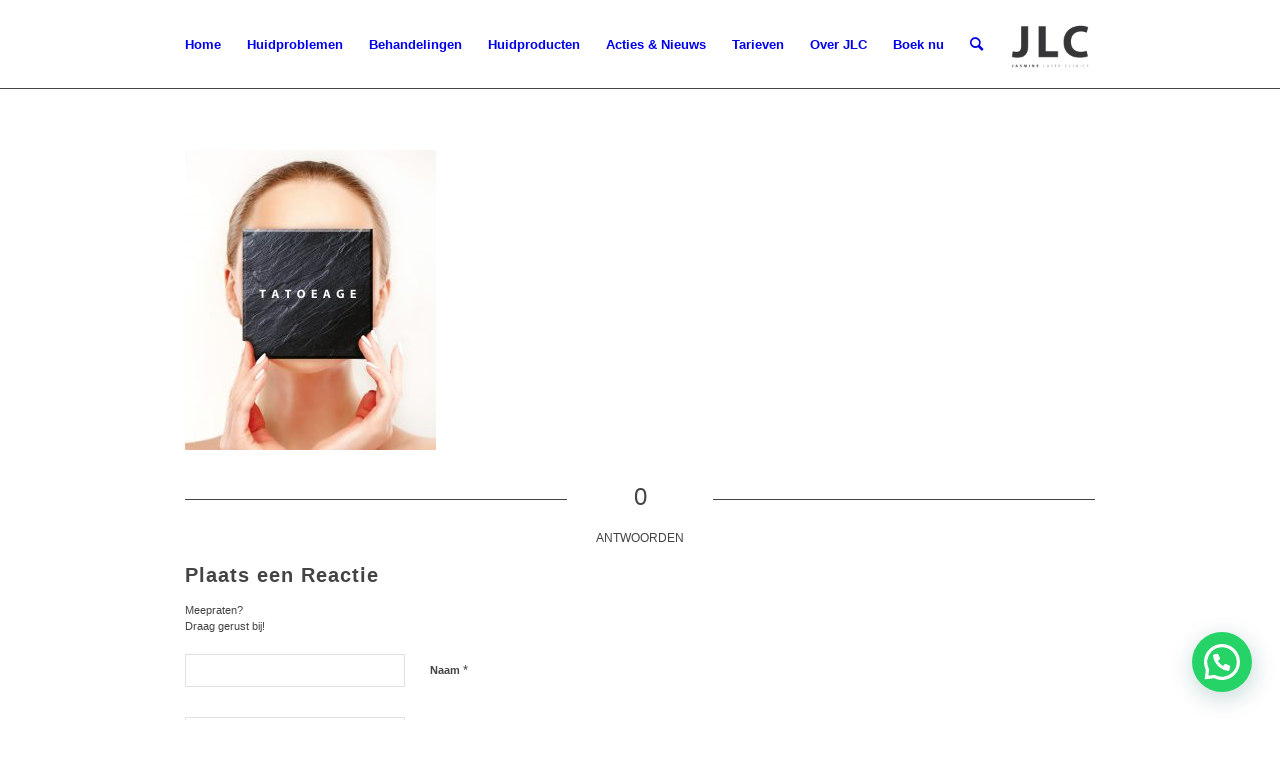

--- FILE ---
content_type: text/html; charset=UTF-8
request_url: https://jasminelaserclinics.nl/tarieven/tarieven-tatoeage/jlc-tarieven-tatoeage/
body_size: 20606
content:
<!DOCTYPE html>
<html lang="nl-NL" class="html_stretched responsive av-preloader-disabled  html_header_top html_logo_right html_main_nav_header html_menu_left html_slim html_header_sticky html_header_shrinking_disabled html_mobile_menu_tablet html_header_searchicon html_content_align_center html_header_unstick_top html_header_stretch_disabled html_minimal_header html_elegant-blog html_av-submenu-hidden html_av-submenu-display-click html_av-overlay-side html_av-overlay-side-classic html_av-submenu-noclone html_entry_id_1821 av-cookies-no-cookie-consent av-no-preview av-default-lightbox html_text_menu_active av-mobile-menu-switch-default">
<head>
<meta charset="UTF-8" />


<!-- mobile setting -->
<meta name="viewport" content="width=device-width, initial-scale=1">

<!-- Scripts/CSS and wp_head hook -->
<meta name='robots' content='index, follow, max-image-preview:large, max-snippet:-1, max-video-preview:-1' />
	<style>img:is([sizes="auto" i], [sizes^="auto," i]) { contain-intrinsic-size: 3000px 1500px }</style>
	
<!-- Google Tag Manager for WordPress by gtm4wp.com -->
<script data-cfasync="false" data-pagespeed-no-defer>
	var gtm4wp_datalayer_name = "dataLayer";
	var dataLayer = dataLayer || [];
</script>
<!-- End Google Tag Manager for WordPress by gtm4wp.com -->
	<!-- This site is optimized with the Yoast SEO plugin v26.5 - https://yoast.com/wordpress/plugins/seo/ -->
	<title>JLC-tarieven-Tatoeage - Jasmine Laser Clinic</title>
	<link rel="canonical" href="https://jasminelaserclinics.nl/tarieven/tarieven-tatoeage/jlc-tarieven-tatoeage/" />
	<meta property="og:locale" content="nl_NL" />
	<meta property="og:type" content="article" />
	<meta property="og:title" content="JLC-tarieven-Tatoeage - Jasmine Laser Clinic" />
	<meta property="og:url" content="https://jasminelaserclinics.nl/tarieven/tarieven-tatoeage/jlc-tarieven-tatoeage/" />
	<meta property="og:site_name" content="Jasmine Laser Clinic" />
	<meta property="og:image" content="https://jasminelaserclinics.nl/tarieven/tarieven-tatoeage/jlc-tarieven-tatoeage" />
	<meta property="og:image:width" content="1200" />
	<meta property="og:image:height" content="1435" />
	<meta property="og:image:type" content="image/jpeg" />
	<meta name="twitter:card" content="summary_large_image" />
	<script type="application/ld+json" class="yoast-schema-graph">{"@context":"https://schema.org","@graph":[{"@type":"WebPage","@id":"https://jasminelaserclinics.nl/tarieven/tarieven-tatoeage/jlc-tarieven-tatoeage/","url":"https://jasminelaserclinics.nl/tarieven/tarieven-tatoeage/jlc-tarieven-tatoeage/","name":"JLC-tarieven-Tatoeage - Jasmine Laser Clinic","isPartOf":{"@id":"https://jasminelaserclinics.nl/#website"},"primaryImageOfPage":{"@id":"https://jasminelaserclinics.nl/tarieven/tarieven-tatoeage/jlc-tarieven-tatoeage/#primaryimage"},"image":{"@id":"https://jasminelaserclinics.nl/tarieven/tarieven-tatoeage/jlc-tarieven-tatoeage/#primaryimage"},"thumbnailUrl":"https://jasminelaserclinics.nl/wp-content/uploads/2018/04/JLC-tarieven-Tatoeage.jpg","datePublished":"2018-04-10T12:40:18+00:00","breadcrumb":{"@id":"https://jasminelaserclinics.nl/tarieven/tarieven-tatoeage/jlc-tarieven-tatoeage/#breadcrumb"},"inLanguage":"nl-NL","potentialAction":[{"@type":"ReadAction","target":["https://jasminelaserclinics.nl/tarieven/tarieven-tatoeage/jlc-tarieven-tatoeage/"]}]},{"@type":"ImageObject","inLanguage":"nl-NL","@id":"https://jasminelaserclinics.nl/tarieven/tarieven-tatoeage/jlc-tarieven-tatoeage/#primaryimage","url":"https://jasminelaserclinics.nl/wp-content/uploads/2018/04/JLC-tarieven-Tatoeage.jpg","contentUrl":"https://jasminelaserclinics.nl/wp-content/uploads/2018/04/JLC-tarieven-Tatoeage.jpg","width":1200,"height":1435},{"@type":"BreadcrumbList","@id":"https://jasminelaserclinics.nl/tarieven/tarieven-tatoeage/jlc-tarieven-tatoeage/#breadcrumb","itemListElement":[{"@type":"ListItem","position":1,"name":"Home","item":"https://jasminelaserclinics.nl/home/"},{"@type":"ListItem","position":2,"name":"Tarieven","item":"https://jasminelaserclinics.nl/tarieven/"},{"@type":"ListItem","position":3,"name":"Tarieven tatoeage","item":"https://jasminelaserclinics.nl/tarieven/tarieven-tatoeage/"},{"@type":"ListItem","position":4,"name":"JLC-tarieven-Tatoeage"}]},{"@type":"WebSite","@id":"https://jasminelaserclinics.nl/#website","url":"https://jasminelaserclinics.nl/","name":"Jasmine Laser Clinic","description":"for a smooth life","potentialAction":[{"@type":"SearchAction","target":{"@type":"EntryPoint","urlTemplate":"https://jasminelaserclinics.nl/?s={search_term_string}"},"query-input":{"@type":"PropertyValueSpecification","valueRequired":true,"valueName":"search_term_string"}}],"inLanguage":"nl-NL"}]}</script>
	<!-- / Yoast SEO plugin. -->


<link rel="alternate" type="application/rss+xml" title="Jasmine Laser Clinic &raquo; feed" href="https://jasminelaserclinics.nl/feed/" />
<link rel="alternate" type="application/rss+xml" title="Jasmine Laser Clinic &raquo; reacties feed" href="https://jasminelaserclinics.nl/comments/feed/" />
<link rel="alternate" type="application/rss+xml" title="Jasmine Laser Clinic &raquo; JLC-tarieven-Tatoeage reacties feed" href="https://jasminelaserclinics.nl/tarieven/tarieven-tatoeage/jlc-tarieven-tatoeage/feed/" />

<!-- google webfont font replacement -->

			<script type='text/javascript'>

				(function() {

					/*	check if webfonts are disabled by user setting via cookie - or user must opt in.	*/
					var html = document.getElementsByTagName('html')[0];
					var cookie_check = html.className.indexOf('av-cookies-needs-opt-in') >= 0 || html.className.indexOf('av-cookies-can-opt-out') >= 0;
					var allow_continue = true;
					var silent_accept_cookie = html.className.indexOf('av-cookies-user-silent-accept') >= 0;

					if( cookie_check && ! silent_accept_cookie )
					{
						if( ! document.cookie.match(/aviaCookieConsent/) || html.className.indexOf('av-cookies-session-refused') >= 0 )
						{
							allow_continue = false;
						}
						else
						{
							if( ! document.cookie.match(/aviaPrivacyRefuseCookiesHideBar/) )
							{
								allow_continue = false;
							}
							else if( ! document.cookie.match(/aviaPrivacyEssentialCookiesEnabled/) )
							{
								allow_continue = false;
							}
							else if( document.cookie.match(/aviaPrivacyGoogleWebfontsDisabled/) )
							{
								allow_continue = false;
							}
						}
					}

					if( allow_continue )
					{
						var f = document.createElement('link');

						f.type 	= 'text/css';
						f.rel 	= 'stylesheet';
						f.href 	= 'https://fonts.googleapis.com/css?family=Molengo&display=auto';
						f.id 	= 'avia-google-webfont';

						document.getElementsByTagName('head')[0].appendChild(f);
					}
				})();

			</script>
			<script type="text/javascript">
/* <![CDATA[ */
window._wpemojiSettings = {"baseUrl":"https:\/\/s.w.org\/images\/core\/emoji\/16.0.1\/72x72\/","ext":".png","svgUrl":"https:\/\/s.w.org\/images\/core\/emoji\/16.0.1\/svg\/","svgExt":".svg","source":{"concatemoji":"https:\/\/jasminelaserclinics.nl\/wp-includes\/js\/wp-emoji-release.min.js?ver=6.8.3"}};
/*! This file is auto-generated */
!function(s,n){var o,i,e;function c(e){try{var t={supportTests:e,timestamp:(new Date).valueOf()};sessionStorage.setItem(o,JSON.stringify(t))}catch(e){}}function p(e,t,n){e.clearRect(0,0,e.canvas.width,e.canvas.height),e.fillText(t,0,0);var t=new Uint32Array(e.getImageData(0,0,e.canvas.width,e.canvas.height).data),a=(e.clearRect(0,0,e.canvas.width,e.canvas.height),e.fillText(n,0,0),new Uint32Array(e.getImageData(0,0,e.canvas.width,e.canvas.height).data));return t.every(function(e,t){return e===a[t]})}function u(e,t){e.clearRect(0,0,e.canvas.width,e.canvas.height),e.fillText(t,0,0);for(var n=e.getImageData(16,16,1,1),a=0;a<n.data.length;a++)if(0!==n.data[a])return!1;return!0}function f(e,t,n,a){switch(t){case"flag":return n(e,"\ud83c\udff3\ufe0f\u200d\u26a7\ufe0f","\ud83c\udff3\ufe0f\u200b\u26a7\ufe0f")?!1:!n(e,"\ud83c\udde8\ud83c\uddf6","\ud83c\udde8\u200b\ud83c\uddf6")&&!n(e,"\ud83c\udff4\udb40\udc67\udb40\udc62\udb40\udc65\udb40\udc6e\udb40\udc67\udb40\udc7f","\ud83c\udff4\u200b\udb40\udc67\u200b\udb40\udc62\u200b\udb40\udc65\u200b\udb40\udc6e\u200b\udb40\udc67\u200b\udb40\udc7f");case"emoji":return!a(e,"\ud83e\udedf")}return!1}function g(e,t,n,a){var r="undefined"!=typeof WorkerGlobalScope&&self instanceof WorkerGlobalScope?new OffscreenCanvas(300,150):s.createElement("canvas"),o=r.getContext("2d",{willReadFrequently:!0}),i=(o.textBaseline="top",o.font="600 32px Arial",{});return e.forEach(function(e){i[e]=t(o,e,n,a)}),i}function t(e){var t=s.createElement("script");t.src=e,t.defer=!0,s.head.appendChild(t)}"undefined"!=typeof Promise&&(o="wpEmojiSettingsSupports",i=["flag","emoji"],n.supports={everything:!0,everythingExceptFlag:!0},e=new Promise(function(e){s.addEventListener("DOMContentLoaded",e,{once:!0})}),new Promise(function(t){var n=function(){try{var e=JSON.parse(sessionStorage.getItem(o));if("object"==typeof e&&"number"==typeof e.timestamp&&(new Date).valueOf()<e.timestamp+604800&&"object"==typeof e.supportTests)return e.supportTests}catch(e){}return null}();if(!n){if("undefined"!=typeof Worker&&"undefined"!=typeof OffscreenCanvas&&"undefined"!=typeof URL&&URL.createObjectURL&&"undefined"!=typeof Blob)try{var e="postMessage("+g.toString()+"("+[JSON.stringify(i),f.toString(),p.toString(),u.toString()].join(",")+"));",a=new Blob([e],{type:"text/javascript"}),r=new Worker(URL.createObjectURL(a),{name:"wpTestEmojiSupports"});return void(r.onmessage=function(e){c(n=e.data),r.terminate(),t(n)})}catch(e){}c(n=g(i,f,p,u))}t(n)}).then(function(e){for(var t in e)n.supports[t]=e[t],n.supports.everything=n.supports.everything&&n.supports[t],"flag"!==t&&(n.supports.everythingExceptFlag=n.supports.everythingExceptFlag&&n.supports[t]);n.supports.everythingExceptFlag=n.supports.everythingExceptFlag&&!n.supports.flag,n.DOMReady=!1,n.readyCallback=function(){n.DOMReady=!0}}).then(function(){return e}).then(function(){var e;n.supports.everything||(n.readyCallback(),(e=n.source||{}).concatemoji?t(e.concatemoji):e.wpemoji&&e.twemoji&&(t(e.twemoji),t(e.wpemoji)))}))}((window,document),window._wpemojiSettings);
/* ]]> */
</script>
<link rel='stylesheet' id='avia-grid-css' href='https://usercontent.one/wp/jasminelaserclinics.nl/wp-content/themes/enfold/css/grid.css?ver=5.7&media=1696513750' type='text/css' media='all' />
<link rel='stylesheet' id='avia-base-css' href='https://usercontent.one/wp/jasminelaserclinics.nl/wp-content/themes/enfold/css/base.css?ver=5.7&media=1696513750' type='text/css' media='all' />
<link rel='stylesheet' id='avia-layout-css' href='https://usercontent.one/wp/jasminelaserclinics.nl/wp-content/themes/enfold/css/layout.css?ver=5.7&media=1696513750' type='text/css' media='all' />
<link rel='stylesheet' id='avia-module-audioplayer-css' href='https://usercontent.one/wp/jasminelaserclinics.nl/wp-content/themes/enfold/config-templatebuilder/avia-shortcodes/audio-player/audio-player.css?ver=5.7&media=1696513750' type='text/css' media='all' />
<link rel='stylesheet' id='avia-module-blog-css' href='https://usercontent.one/wp/jasminelaserclinics.nl/wp-content/themes/enfold/config-templatebuilder/avia-shortcodes/blog/blog.css?ver=5.7&media=1696513750' type='text/css' media='all' />
<link rel='stylesheet' id='avia-module-postslider-css' href='https://usercontent.one/wp/jasminelaserclinics.nl/wp-content/themes/enfold/config-templatebuilder/avia-shortcodes/postslider/postslider.css?ver=5.7&media=1696513750' type='text/css' media='all' />
<link rel='stylesheet' id='avia-module-button-css' href='https://usercontent.one/wp/jasminelaserclinics.nl/wp-content/themes/enfold/config-templatebuilder/avia-shortcodes/buttons/buttons.css?ver=5.7&media=1696513750' type='text/css' media='all' />
<link rel='stylesheet' id='avia-module-buttonrow-css' href='https://usercontent.one/wp/jasminelaserclinics.nl/wp-content/themes/enfold/config-templatebuilder/avia-shortcodes/buttonrow/buttonrow.css?ver=5.7&media=1696513750' type='text/css' media='all' />
<link rel='stylesheet' id='avia-module-button-fullwidth-css' href='https://usercontent.one/wp/jasminelaserclinics.nl/wp-content/themes/enfold/config-templatebuilder/avia-shortcodes/buttons_fullwidth/buttons_fullwidth.css?ver=5.7&media=1696513750' type='text/css' media='all' />
<link rel='stylesheet' id='avia-module-catalogue-css' href='https://usercontent.one/wp/jasminelaserclinics.nl/wp-content/themes/enfold/config-templatebuilder/avia-shortcodes/catalogue/catalogue.css?ver=5.7&media=1696513750' type='text/css' media='all' />
<link rel='stylesheet' id='avia-module-comments-css' href='https://usercontent.one/wp/jasminelaserclinics.nl/wp-content/themes/enfold/config-templatebuilder/avia-shortcodes/comments/comments.css?ver=5.7&media=1696513750' type='text/css' media='all' />
<link rel='stylesheet' id='avia-module-contact-css' href='https://usercontent.one/wp/jasminelaserclinics.nl/wp-content/themes/enfold/config-templatebuilder/avia-shortcodes/contact/contact.css?ver=5.7&media=1696513750' type='text/css' media='all' />
<link rel='stylesheet' id='avia-module-slideshow-css' href='https://usercontent.one/wp/jasminelaserclinics.nl/wp-content/themes/enfold/config-templatebuilder/avia-shortcodes/slideshow/slideshow.css?ver=5.7&media=1696513750' type='text/css' media='all' />
<link rel='stylesheet' id='avia-module-slideshow-contentpartner-css' href='https://usercontent.one/wp/jasminelaserclinics.nl/wp-content/themes/enfold/config-templatebuilder/avia-shortcodes/contentslider/contentslider.css?ver=5.7&media=1696513750' type='text/css' media='all' />
<link rel='stylesheet' id='avia-module-countdown-css' href='https://usercontent.one/wp/jasminelaserclinics.nl/wp-content/themes/enfold/config-templatebuilder/avia-shortcodes/countdown/countdown.css?ver=5.7&media=1696513750' type='text/css' media='all' />
<link rel='stylesheet' id='avia-module-gallery-css' href='https://usercontent.one/wp/jasminelaserclinics.nl/wp-content/themes/enfold/config-templatebuilder/avia-shortcodes/gallery/gallery.css?ver=5.7&media=1696513750' type='text/css' media='all' />
<link rel='stylesheet' id='avia-module-gallery-hor-css' href='https://usercontent.one/wp/jasminelaserclinics.nl/wp-content/themes/enfold/config-templatebuilder/avia-shortcodes/gallery_horizontal/gallery_horizontal.css?ver=5.7&media=1696513750' type='text/css' media='all' />
<link rel='stylesheet' id='avia-module-maps-css' href='https://usercontent.one/wp/jasminelaserclinics.nl/wp-content/themes/enfold/config-templatebuilder/avia-shortcodes/google_maps/google_maps.css?ver=5.7&media=1696513750' type='text/css' media='all' />
<link rel='stylesheet' id='avia-module-gridrow-css' href='https://usercontent.one/wp/jasminelaserclinics.nl/wp-content/themes/enfold/config-templatebuilder/avia-shortcodes/grid_row/grid_row.css?ver=5.7&media=1696513750' type='text/css' media='all' />
<link rel='stylesheet' id='avia-module-heading-css' href='https://usercontent.one/wp/jasminelaserclinics.nl/wp-content/themes/enfold/config-templatebuilder/avia-shortcodes/heading/heading.css?ver=5.7&media=1696513750' type='text/css' media='all' />
<link rel='stylesheet' id='avia-module-rotator-css' href='https://usercontent.one/wp/jasminelaserclinics.nl/wp-content/themes/enfold/config-templatebuilder/avia-shortcodes/headline_rotator/headline_rotator.css?ver=5.7&media=1696513750' type='text/css' media='all' />
<link rel='stylesheet' id='avia-module-hr-css' href='https://usercontent.one/wp/jasminelaserclinics.nl/wp-content/themes/enfold/config-templatebuilder/avia-shortcodes/hr/hr.css?ver=5.7&media=1696513750' type='text/css' media='all' />
<link rel='stylesheet' id='avia-module-icon-css' href='https://usercontent.one/wp/jasminelaserclinics.nl/wp-content/themes/enfold/config-templatebuilder/avia-shortcodes/icon/icon.css?ver=5.7&media=1696513750' type='text/css' media='all' />
<link rel='stylesheet' id='avia-module-icon-circles-css' href='https://usercontent.one/wp/jasminelaserclinics.nl/wp-content/themes/enfold/config-templatebuilder/avia-shortcodes/icon_circles/icon_circles.css?ver=5.7&media=1696513750' type='text/css' media='all' />
<link rel='stylesheet' id='avia-module-iconbox-css' href='https://usercontent.one/wp/jasminelaserclinics.nl/wp-content/themes/enfold/config-templatebuilder/avia-shortcodes/iconbox/iconbox.css?ver=5.7&media=1696513750' type='text/css' media='all' />
<link rel='stylesheet' id='avia-module-icongrid-css' href='https://usercontent.one/wp/jasminelaserclinics.nl/wp-content/themes/enfold/config-templatebuilder/avia-shortcodes/icongrid/icongrid.css?ver=5.7&media=1696513750' type='text/css' media='all' />
<link rel='stylesheet' id='avia-module-iconlist-css' href='https://usercontent.one/wp/jasminelaserclinics.nl/wp-content/themes/enfold/config-templatebuilder/avia-shortcodes/iconlist/iconlist.css?ver=5.7&media=1696513750' type='text/css' media='all' />
<link rel='stylesheet' id='avia-module-image-css' href='https://usercontent.one/wp/jasminelaserclinics.nl/wp-content/themes/enfold/config-templatebuilder/avia-shortcodes/image/image.css?ver=5.7&media=1696513750' type='text/css' media='all' />
<link rel='stylesheet' id='avia-module-image-diff-css' href='https://usercontent.one/wp/jasminelaserclinics.nl/wp-content/themes/enfold/config-templatebuilder/avia-shortcodes/image_diff/image_diff.css?ver=5.7&media=1696513750' type='text/css' media='all' />
<link rel='stylesheet' id='avia-module-hotspot-css' href='https://usercontent.one/wp/jasminelaserclinics.nl/wp-content/themes/enfold/config-templatebuilder/avia-shortcodes/image_hotspots/image_hotspots.css?ver=5.7&media=1696513750' type='text/css' media='all' />
<link rel='stylesheet' id='avia-module-sc-lottie-animation-css' href='https://usercontent.one/wp/jasminelaserclinics.nl/wp-content/themes/enfold/config-templatebuilder/avia-shortcodes/lottie_animation/lottie_animation.css?ver=5.7&media=1696513750' type='text/css' media='all' />
<link rel='stylesheet' id='avia-module-magazine-css' href='https://usercontent.one/wp/jasminelaserclinics.nl/wp-content/themes/enfold/config-templatebuilder/avia-shortcodes/magazine/magazine.css?ver=5.7&media=1696513750' type='text/css' media='all' />
<link rel='stylesheet' id='avia-module-masonry-css' href='https://usercontent.one/wp/jasminelaserclinics.nl/wp-content/themes/enfold/config-templatebuilder/avia-shortcodes/masonry_entries/masonry_entries.css?ver=5.7&media=1696513750' type='text/css' media='all' />
<link rel='stylesheet' id='avia-siteloader-css' href='https://usercontent.one/wp/jasminelaserclinics.nl/wp-content/themes/enfold/css/avia-snippet-site-preloader.css?ver=5.7&media=1696513750' type='text/css' media='all' />
<link rel='stylesheet' id='avia-module-menu-css' href='https://usercontent.one/wp/jasminelaserclinics.nl/wp-content/themes/enfold/config-templatebuilder/avia-shortcodes/menu/menu.css?ver=5.7&media=1696513750' type='text/css' media='all' />
<link rel='stylesheet' id='avia-module-notification-css' href='https://usercontent.one/wp/jasminelaserclinics.nl/wp-content/themes/enfold/config-templatebuilder/avia-shortcodes/notification/notification.css?ver=5.7&media=1696513750' type='text/css' media='all' />
<link rel='stylesheet' id='avia-module-numbers-css' href='https://usercontent.one/wp/jasminelaserclinics.nl/wp-content/themes/enfold/config-templatebuilder/avia-shortcodes/numbers/numbers.css?ver=5.7&media=1696513750' type='text/css' media='all' />
<link rel='stylesheet' id='avia-module-portfolio-css' href='https://usercontent.one/wp/jasminelaserclinics.nl/wp-content/themes/enfold/config-templatebuilder/avia-shortcodes/portfolio/portfolio.css?ver=5.7&media=1696513750' type='text/css' media='all' />
<link rel='stylesheet' id='avia-module-post-metadata-css' href='https://usercontent.one/wp/jasminelaserclinics.nl/wp-content/themes/enfold/config-templatebuilder/avia-shortcodes/post_metadata/post_metadata.css?ver=5.7&media=1696513750' type='text/css' media='all' />
<link rel='stylesheet' id='avia-module-progress-bar-css' href='https://usercontent.one/wp/jasminelaserclinics.nl/wp-content/themes/enfold/config-templatebuilder/avia-shortcodes/progressbar/progressbar.css?ver=5.7&media=1696513750' type='text/css' media='all' />
<link rel='stylesheet' id='avia-module-promobox-css' href='https://usercontent.one/wp/jasminelaserclinics.nl/wp-content/themes/enfold/config-templatebuilder/avia-shortcodes/promobox/promobox.css?ver=5.7&media=1696513750' type='text/css' media='all' />
<link rel='stylesheet' id='avia-sc-search-css' href='https://usercontent.one/wp/jasminelaserclinics.nl/wp-content/themes/enfold/config-templatebuilder/avia-shortcodes/search/search.css?ver=5.7&media=1696513750' type='text/css' media='all' />
<link rel='stylesheet' id='avia-module-slideshow-accordion-css' href='https://usercontent.one/wp/jasminelaserclinics.nl/wp-content/themes/enfold/config-templatebuilder/avia-shortcodes/slideshow_accordion/slideshow_accordion.css?ver=5.7&media=1696513750' type='text/css' media='all' />
<link rel='stylesheet' id='avia-module-slideshow-feature-image-css' href='https://usercontent.one/wp/jasminelaserclinics.nl/wp-content/themes/enfold/config-templatebuilder/avia-shortcodes/slideshow_feature_image/slideshow_feature_image.css?ver=5.7&media=1696513750' type='text/css' media='all' />
<link rel='stylesheet' id='avia-module-slideshow-fullsize-css' href='https://usercontent.one/wp/jasminelaserclinics.nl/wp-content/themes/enfold/config-templatebuilder/avia-shortcodes/slideshow_fullsize/slideshow_fullsize.css?ver=5.7&media=1696513750' type='text/css' media='all' />
<link rel='stylesheet' id='avia-module-slideshow-fullscreen-css' href='https://usercontent.one/wp/jasminelaserclinics.nl/wp-content/themes/enfold/config-templatebuilder/avia-shortcodes/slideshow_fullscreen/slideshow_fullscreen.css?ver=5.7&media=1696513750' type='text/css' media='all' />
<link rel='stylesheet' id='avia-module-slideshow-ls-css' href='https://usercontent.one/wp/jasminelaserclinics.nl/wp-content/themes/enfold/config-templatebuilder/avia-shortcodes/slideshow_layerslider/slideshow_layerslider.css?ver=5.7&media=1696513750' type='text/css' media='all' />
<link rel='stylesheet' id='avia-module-social-css' href='https://usercontent.one/wp/jasminelaserclinics.nl/wp-content/themes/enfold/config-templatebuilder/avia-shortcodes/social_share/social_share.css?ver=5.7&media=1696513750' type='text/css' media='all' />
<link rel='stylesheet' id='avia-module-tabsection-css' href='https://usercontent.one/wp/jasminelaserclinics.nl/wp-content/themes/enfold/config-templatebuilder/avia-shortcodes/tab_section/tab_section.css?ver=5.7&media=1696513750' type='text/css' media='all' />
<link rel='stylesheet' id='avia-module-table-css' href='https://usercontent.one/wp/jasminelaserclinics.nl/wp-content/themes/enfold/config-templatebuilder/avia-shortcodes/table/table.css?ver=5.7&media=1696513750' type='text/css' media='all' />
<link rel='stylesheet' id='avia-module-tabs-css' href='https://usercontent.one/wp/jasminelaserclinics.nl/wp-content/themes/enfold/config-templatebuilder/avia-shortcodes/tabs/tabs.css?ver=5.7&media=1696513750' type='text/css' media='all' />
<link rel='stylesheet' id='avia-module-team-css' href='https://usercontent.one/wp/jasminelaserclinics.nl/wp-content/themes/enfold/config-templatebuilder/avia-shortcodes/team/team.css?ver=5.7&media=1696513750' type='text/css' media='all' />
<link rel='stylesheet' id='avia-module-testimonials-css' href='https://usercontent.one/wp/jasminelaserclinics.nl/wp-content/themes/enfold/config-templatebuilder/avia-shortcodes/testimonials/testimonials.css?ver=5.7&media=1696513750' type='text/css' media='all' />
<link rel='stylesheet' id='avia-module-timeline-css' href='https://usercontent.one/wp/jasminelaserclinics.nl/wp-content/themes/enfold/config-templatebuilder/avia-shortcodes/timeline/timeline.css?ver=5.7&media=1696513750' type='text/css' media='all' />
<link rel='stylesheet' id='avia-module-toggles-css' href='https://usercontent.one/wp/jasminelaserclinics.nl/wp-content/themes/enfold/config-templatebuilder/avia-shortcodes/toggles/toggles.css?ver=5.7&media=1696513750' type='text/css' media='all' />
<link rel='stylesheet' id='avia-module-video-css' href='https://usercontent.one/wp/jasminelaserclinics.nl/wp-content/themes/enfold/config-templatebuilder/avia-shortcodes/video/video.css?ver=5.7&media=1696513750' type='text/css' media='all' />
<style id='wp-emoji-styles-inline-css' type='text/css'>

	img.wp-smiley, img.emoji {
		display: inline !important;
		border: none !important;
		box-shadow: none !important;
		height: 1em !important;
		width: 1em !important;
		margin: 0 0.07em !important;
		vertical-align: -0.1em !important;
		background: none !important;
		padding: 0 !important;
	}
</style>
<link rel='stylesheet' id='wp-block-library-css' href='https://jasminelaserclinics.nl/wp-includes/css/dist/block-library/style.min.css?ver=6.8.3' type='text/css' media='all' />
<style id='pdfemb-pdf-embedder-viewer-style-inline-css' type='text/css'>
.wp-block-pdfemb-pdf-embedder-viewer{max-width:none}

</style>
<style id='joinchat-button-style-inline-css' type='text/css'>
.wp-block-joinchat-button{border:none!important;text-align:center}.wp-block-joinchat-button figure{display:table;margin:0 auto;padding:0}.wp-block-joinchat-button figcaption{font:normal normal 400 .6em/2em var(--wp--preset--font-family--system-font,sans-serif);margin:0;padding:0}.wp-block-joinchat-button .joinchat-button__qr{background-color:#fff;border:6px solid #25d366;border-radius:30px;box-sizing:content-box;display:block;height:200px;margin:auto;overflow:hidden;padding:10px;width:200px}.wp-block-joinchat-button .joinchat-button__qr canvas,.wp-block-joinchat-button .joinchat-button__qr img{display:block;margin:auto}.wp-block-joinchat-button .joinchat-button__link{align-items:center;background-color:#25d366;border:6px solid #25d366;border-radius:30px;display:inline-flex;flex-flow:row nowrap;justify-content:center;line-height:1.25em;margin:0 auto;text-decoration:none}.wp-block-joinchat-button .joinchat-button__link:before{background:transparent var(--joinchat-ico) no-repeat center;background-size:100%;content:"";display:block;height:1.5em;margin:-.75em .75em -.75em 0;width:1.5em}.wp-block-joinchat-button figure+.joinchat-button__link{margin-top:10px}@media (orientation:landscape)and (min-height:481px),(orientation:portrait)and (min-width:481px){.wp-block-joinchat-button.joinchat-button--qr-only figure+.joinchat-button__link{display:none}}@media (max-width:480px),(orientation:landscape)and (max-height:480px){.wp-block-joinchat-button figure{display:none}}

</style>
<style id='global-styles-inline-css' type='text/css'>
:root{--wp--preset--aspect-ratio--square: 1;--wp--preset--aspect-ratio--4-3: 4/3;--wp--preset--aspect-ratio--3-4: 3/4;--wp--preset--aspect-ratio--3-2: 3/2;--wp--preset--aspect-ratio--2-3: 2/3;--wp--preset--aspect-ratio--16-9: 16/9;--wp--preset--aspect-ratio--9-16: 9/16;--wp--preset--color--black: #000000;--wp--preset--color--cyan-bluish-gray: #abb8c3;--wp--preset--color--white: #ffffff;--wp--preset--color--pale-pink: #f78da7;--wp--preset--color--vivid-red: #cf2e2e;--wp--preset--color--luminous-vivid-orange: #ff6900;--wp--preset--color--luminous-vivid-amber: #fcb900;--wp--preset--color--light-green-cyan: #7bdcb5;--wp--preset--color--vivid-green-cyan: #00d084;--wp--preset--color--pale-cyan-blue: #8ed1fc;--wp--preset--color--vivid-cyan-blue: #0693e3;--wp--preset--color--vivid-purple: #9b51e0;--wp--preset--color--metallic-red: #b02b2c;--wp--preset--color--maximum-yellow-red: #edae44;--wp--preset--color--yellow-sun: #eeee22;--wp--preset--color--palm-leaf: #83a846;--wp--preset--color--aero: #7bb0e7;--wp--preset--color--old-lavender: #745f7e;--wp--preset--color--steel-teal: #5f8789;--wp--preset--color--raspberry-pink: #d65799;--wp--preset--color--medium-turquoise: #4ecac2;--wp--preset--gradient--vivid-cyan-blue-to-vivid-purple: linear-gradient(135deg,rgba(6,147,227,1) 0%,rgb(155,81,224) 100%);--wp--preset--gradient--light-green-cyan-to-vivid-green-cyan: linear-gradient(135deg,rgb(122,220,180) 0%,rgb(0,208,130) 100%);--wp--preset--gradient--luminous-vivid-amber-to-luminous-vivid-orange: linear-gradient(135deg,rgba(252,185,0,1) 0%,rgba(255,105,0,1) 100%);--wp--preset--gradient--luminous-vivid-orange-to-vivid-red: linear-gradient(135deg,rgba(255,105,0,1) 0%,rgb(207,46,46) 100%);--wp--preset--gradient--very-light-gray-to-cyan-bluish-gray: linear-gradient(135deg,rgb(238,238,238) 0%,rgb(169,184,195) 100%);--wp--preset--gradient--cool-to-warm-spectrum: linear-gradient(135deg,rgb(74,234,220) 0%,rgb(151,120,209) 20%,rgb(207,42,186) 40%,rgb(238,44,130) 60%,rgb(251,105,98) 80%,rgb(254,248,76) 100%);--wp--preset--gradient--blush-light-purple: linear-gradient(135deg,rgb(255,206,236) 0%,rgb(152,150,240) 100%);--wp--preset--gradient--blush-bordeaux: linear-gradient(135deg,rgb(254,205,165) 0%,rgb(254,45,45) 50%,rgb(107,0,62) 100%);--wp--preset--gradient--luminous-dusk: linear-gradient(135deg,rgb(255,203,112) 0%,rgb(199,81,192) 50%,rgb(65,88,208) 100%);--wp--preset--gradient--pale-ocean: linear-gradient(135deg,rgb(255,245,203) 0%,rgb(182,227,212) 50%,rgb(51,167,181) 100%);--wp--preset--gradient--electric-grass: linear-gradient(135deg,rgb(202,248,128) 0%,rgb(113,206,126) 100%);--wp--preset--gradient--midnight: linear-gradient(135deg,rgb(2,3,129) 0%,rgb(40,116,252) 100%);--wp--preset--font-size--small: 1rem;--wp--preset--font-size--medium: 1.125rem;--wp--preset--font-size--large: 1.75rem;--wp--preset--font-size--x-large: clamp(1.75rem, 3vw, 2.25rem);--wp--preset--spacing--20: 0.44rem;--wp--preset--spacing--30: 0.67rem;--wp--preset--spacing--40: 1rem;--wp--preset--spacing--50: 1.5rem;--wp--preset--spacing--60: 2.25rem;--wp--preset--spacing--70: 3.38rem;--wp--preset--spacing--80: 5.06rem;--wp--preset--shadow--natural: 6px 6px 9px rgba(0, 0, 0, 0.2);--wp--preset--shadow--deep: 12px 12px 50px rgba(0, 0, 0, 0.4);--wp--preset--shadow--sharp: 6px 6px 0px rgba(0, 0, 0, 0.2);--wp--preset--shadow--outlined: 6px 6px 0px -3px rgba(255, 255, 255, 1), 6px 6px rgba(0, 0, 0, 1);--wp--preset--shadow--crisp: 6px 6px 0px rgba(0, 0, 0, 1);}:root { --wp--style--global--content-size: 800px;--wp--style--global--wide-size: 1130px; }:where(body) { margin: 0; }.wp-site-blocks > .alignleft { float: left; margin-right: 2em; }.wp-site-blocks > .alignright { float: right; margin-left: 2em; }.wp-site-blocks > .aligncenter { justify-content: center; margin-left: auto; margin-right: auto; }:where(.is-layout-flex){gap: 0.5em;}:where(.is-layout-grid){gap: 0.5em;}.is-layout-flow > .alignleft{float: left;margin-inline-start: 0;margin-inline-end: 2em;}.is-layout-flow > .alignright{float: right;margin-inline-start: 2em;margin-inline-end: 0;}.is-layout-flow > .aligncenter{margin-left: auto !important;margin-right: auto !important;}.is-layout-constrained > .alignleft{float: left;margin-inline-start: 0;margin-inline-end: 2em;}.is-layout-constrained > .alignright{float: right;margin-inline-start: 2em;margin-inline-end: 0;}.is-layout-constrained > .aligncenter{margin-left: auto !important;margin-right: auto !important;}.is-layout-constrained > :where(:not(.alignleft):not(.alignright):not(.alignfull)){max-width: var(--wp--style--global--content-size);margin-left: auto !important;margin-right: auto !important;}.is-layout-constrained > .alignwide{max-width: var(--wp--style--global--wide-size);}body .is-layout-flex{display: flex;}.is-layout-flex{flex-wrap: wrap;align-items: center;}.is-layout-flex > :is(*, div){margin: 0;}body .is-layout-grid{display: grid;}.is-layout-grid > :is(*, div){margin: 0;}body{padding-top: 0px;padding-right: 0px;padding-bottom: 0px;padding-left: 0px;}a:where(:not(.wp-element-button)){text-decoration: underline;}:root :where(.wp-element-button, .wp-block-button__link){background-color: #32373c;border-width: 0;color: #fff;font-family: inherit;font-size: inherit;line-height: inherit;padding: calc(0.667em + 2px) calc(1.333em + 2px);text-decoration: none;}.has-black-color{color: var(--wp--preset--color--black) !important;}.has-cyan-bluish-gray-color{color: var(--wp--preset--color--cyan-bluish-gray) !important;}.has-white-color{color: var(--wp--preset--color--white) !important;}.has-pale-pink-color{color: var(--wp--preset--color--pale-pink) !important;}.has-vivid-red-color{color: var(--wp--preset--color--vivid-red) !important;}.has-luminous-vivid-orange-color{color: var(--wp--preset--color--luminous-vivid-orange) !important;}.has-luminous-vivid-amber-color{color: var(--wp--preset--color--luminous-vivid-amber) !important;}.has-light-green-cyan-color{color: var(--wp--preset--color--light-green-cyan) !important;}.has-vivid-green-cyan-color{color: var(--wp--preset--color--vivid-green-cyan) !important;}.has-pale-cyan-blue-color{color: var(--wp--preset--color--pale-cyan-blue) !important;}.has-vivid-cyan-blue-color{color: var(--wp--preset--color--vivid-cyan-blue) !important;}.has-vivid-purple-color{color: var(--wp--preset--color--vivid-purple) !important;}.has-metallic-red-color{color: var(--wp--preset--color--metallic-red) !important;}.has-maximum-yellow-red-color{color: var(--wp--preset--color--maximum-yellow-red) !important;}.has-yellow-sun-color{color: var(--wp--preset--color--yellow-sun) !important;}.has-palm-leaf-color{color: var(--wp--preset--color--palm-leaf) !important;}.has-aero-color{color: var(--wp--preset--color--aero) !important;}.has-old-lavender-color{color: var(--wp--preset--color--old-lavender) !important;}.has-steel-teal-color{color: var(--wp--preset--color--steel-teal) !important;}.has-raspberry-pink-color{color: var(--wp--preset--color--raspberry-pink) !important;}.has-medium-turquoise-color{color: var(--wp--preset--color--medium-turquoise) !important;}.has-black-background-color{background-color: var(--wp--preset--color--black) !important;}.has-cyan-bluish-gray-background-color{background-color: var(--wp--preset--color--cyan-bluish-gray) !important;}.has-white-background-color{background-color: var(--wp--preset--color--white) !important;}.has-pale-pink-background-color{background-color: var(--wp--preset--color--pale-pink) !important;}.has-vivid-red-background-color{background-color: var(--wp--preset--color--vivid-red) !important;}.has-luminous-vivid-orange-background-color{background-color: var(--wp--preset--color--luminous-vivid-orange) !important;}.has-luminous-vivid-amber-background-color{background-color: var(--wp--preset--color--luminous-vivid-amber) !important;}.has-light-green-cyan-background-color{background-color: var(--wp--preset--color--light-green-cyan) !important;}.has-vivid-green-cyan-background-color{background-color: var(--wp--preset--color--vivid-green-cyan) !important;}.has-pale-cyan-blue-background-color{background-color: var(--wp--preset--color--pale-cyan-blue) !important;}.has-vivid-cyan-blue-background-color{background-color: var(--wp--preset--color--vivid-cyan-blue) !important;}.has-vivid-purple-background-color{background-color: var(--wp--preset--color--vivid-purple) !important;}.has-metallic-red-background-color{background-color: var(--wp--preset--color--metallic-red) !important;}.has-maximum-yellow-red-background-color{background-color: var(--wp--preset--color--maximum-yellow-red) !important;}.has-yellow-sun-background-color{background-color: var(--wp--preset--color--yellow-sun) !important;}.has-palm-leaf-background-color{background-color: var(--wp--preset--color--palm-leaf) !important;}.has-aero-background-color{background-color: var(--wp--preset--color--aero) !important;}.has-old-lavender-background-color{background-color: var(--wp--preset--color--old-lavender) !important;}.has-steel-teal-background-color{background-color: var(--wp--preset--color--steel-teal) !important;}.has-raspberry-pink-background-color{background-color: var(--wp--preset--color--raspberry-pink) !important;}.has-medium-turquoise-background-color{background-color: var(--wp--preset--color--medium-turquoise) !important;}.has-black-border-color{border-color: var(--wp--preset--color--black) !important;}.has-cyan-bluish-gray-border-color{border-color: var(--wp--preset--color--cyan-bluish-gray) !important;}.has-white-border-color{border-color: var(--wp--preset--color--white) !important;}.has-pale-pink-border-color{border-color: var(--wp--preset--color--pale-pink) !important;}.has-vivid-red-border-color{border-color: var(--wp--preset--color--vivid-red) !important;}.has-luminous-vivid-orange-border-color{border-color: var(--wp--preset--color--luminous-vivid-orange) !important;}.has-luminous-vivid-amber-border-color{border-color: var(--wp--preset--color--luminous-vivid-amber) !important;}.has-light-green-cyan-border-color{border-color: var(--wp--preset--color--light-green-cyan) !important;}.has-vivid-green-cyan-border-color{border-color: var(--wp--preset--color--vivid-green-cyan) !important;}.has-pale-cyan-blue-border-color{border-color: var(--wp--preset--color--pale-cyan-blue) !important;}.has-vivid-cyan-blue-border-color{border-color: var(--wp--preset--color--vivid-cyan-blue) !important;}.has-vivid-purple-border-color{border-color: var(--wp--preset--color--vivid-purple) !important;}.has-metallic-red-border-color{border-color: var(--wp--preset--color--metallic-red) !important;}.has-maximum-yellow-red-border-color{border-color: var(--wp--preset--color--maximum-yellow-red) !important;}.has-yellow-sun-border-color{border-color: var(--wp--preset--color--yellow-sun) !important;}.has-palm-leaf-border-color{border-color: var(--wp--preset--color--palm-leaf) !important;}.has-aero-border-color{border-color: var(--wp--preset--color--aero) !important;}.has-old-lavender-border-color{border-color: var(--wp--preset--color--old-lavender) !important;}.has-steel-teal-border-color{border-color: var(--wp--preset--color--steel-teal) !important;}.has-raspberry-pink-border-color{border-color: var(--wp--preset--color--raspberry-pink) !important;}.has-medium-turquoise-border-color{border-color: var(--wp--preset--color--medium-turquoise) !important;}.has-vivid-cyan-blue-to-vivid-purple-gradient-background{background: var(--wp--preset--gradient--vivid-cyan-blue-to-vivid-purple) !important;}.has-light-green-cyan-to-vivid-green-cyan-gradient-background{background: var(--wp--preset--gradient--light-green-cyan-to-vivid-green-cyan) !important;}.has-luminous-vivid-amber-to-luminous-vivid-orange-gradient-background{background: var(--wp--preset--gradient--luminous-vivid-amber-to-luminous-vivid-orange) !important;}.has-luminous-vivid-orange-to-vivid-red-gradient-background{background: var(--wp--preset--gradient--luminous-vivid-orange-to-vivid-red) !important;}.has-very-light-gray-to-cyan-bluish-gray-gradient-background{background: var(--wp--preset--gradient--very-light-gray-to-cyan-bluish-gray) !important;}.has-cool-to-warm-spectrum-gradient-background{background: var(--wp--preset--gradient--cool-to-warm-spectrum) !important;}.has-blush-light-purple-gradient-background{background: var(--wp--preset--gradient--blush-light-purple) !important;}.has-blush-bordeaux-gradient-background{background: var(--wp--preset--gradient--blush-bordeaux) !important;}.has-luminous-dusk-gradient-background{background: var(--wp--preset--gradient--luminous-dusk) !important;}.has-pale-ocean-gradient-background{background: var(--wp--preset--gradient--pale-ocean) !important;}.has-electric-grass-gradient-background{background: var(--wp--preset--gradient--electric-grass) !important;}.has-midnight-gradient-background{background: var(--wp--preset--gradient--midnight) !important;}.has-small-font-size{font-size: var(--wp--preset--font-size--small) !important;}.has-medium-font-size{font-size: var(--wp--preset--font-size--medium) !important;}.has-large-font-size{font-size: var(--wp--preset--font-size--large) !important;}.has-x-large-font-size{font-size: var(--wp--preset--font-size--x-large) !important;}
:where(.wp-block-post-template.is-layout-flex){gap: 1.25em;}:where(.wp-block-post-template.is-layout-grid){gap: 1.25em;}
:where(.wp-block-columns.is-layout-flex){gap: 2em;}:where(.wp-block-columns.is-layout-grid){gap: 2em;}
:root :where(.wp-block-pullquote){font-size: 1.5em;line-height: 1.6;}
</style>
<link rel='stylesheet' id='contact-form-7-css' href='https://usercontent.one/wp/jasminelaserclinics.nl/wp-content/plugins/contact-form-7/includes/css/styles.css?ver=6.1.4&media=1696513750' type='text/css' media='all' />
<link rel='stylesheet' id='wpsm_team_b-font-awesome-front-css' href='https://usercontent.one/wp/jasminelaserclinics.nl/wp-content/plugins/team-builder/assets/css/font-awesome/css/font-awesome.min.css?ver=6.8.3&media=1696513750' type='text/css' media='all' />
<link rel='stylesheet' id='wpsm_team_b_bootstrap-front-css' href='https://usercontent.one/wp/jasminelaserclinics.nl/wp-content/plugins/team-builder/assets/css/bootstrap-front.css?ver=6.8.3&media=1696513750' type='text/css' media='all' />
<link rel='stylesheet' id='wpsm_team_b_team-css' href='https://usercontent.one/wp/jasminelaserclinics.nl/wp-content/plugins/team-builder/assets/css/team.css?ver=6.8.3&media=1696513750' type='text/css' media='all' />
<link rel='stylesheet' id='wpsm_team_b_owl_carousel_min_css-css' href='https://usercontent.one/wp/jasminelaserclinics.nl/wp-content/plugins/team-builder/assets/css/owl.carousel.min.css?ver=6.8.3&media=1696513750' type='text/css' media='all' />
<link rel='stylesheet' id='wp-polls-css' href='https://usercontent.one/wp/jasminelaserclinics.nl/wp-content/plugins/wp-polls/polls-css.css?ver=2.77.3&media=1696513750' type='text/css' media='all' />
<style id='wp-polls-inline-css' type='text/css'>
.wp-polls .pollbar {
	margin: 1px;
	font-size: 6px;
	line-height: 8px;
	height: 8px;
	background-image: url('https://usercontent.one/wp/jasminelaserclinics.nl/wp-content/plugins/wp-polls/images/default/pollbg.gif?media=1696513750');
	border: 1px solid #c8c8c8;
}

</style>
<link rel='stylesheet' id='avia-scs-css' href='https://usercontent.one/wp/jasminelaserclinics.nl/wp-content/themes/enfold/css/shortcodes.css?ver=5.7&media=1696513750' type='text/css' media='all' />
<link rel='stylesheet' id='avia-fold-unfold-css' href='https://usercontent.one/wp/jasminelaserclinics.nl/wp-content/themes/enfold/css/avia-snippet-fold-unfold.css?ver=5.7&media=1696513750' type='text/css' media='all' />
<link rel='stylesheet' id='avia-popup-css-css' href='https://usercontent.one/wp/jasminelaserclinics.nl/wp-content/themes/enfold/js/aviapopup/magnific-popup.min.css?ver=5.7&media=1696513750' type='text/css' media='screen' />
<link rel='stylesheet' id='avia-lightbox-css' href='https://usercontent.one/wp/jasminelaserclinics.nl/wp-content/themes/enfold/css/avia-snippet-lightbox.css?ver=5.7&media=1696513750' type='text/css' media='screen' />
<link rel='stylesheet' id='avia-widget-css-css' href='https://usercontent.one/wp/jasminelaserclinics.nl/wp-content/themes/enfold/css/avia-snippet-widget.css?ver=5.7&media=1696513750' type='text/css' media='screen' />
<link rel='stylesheet' id='avia-dynamic-css' href='https://usercontent.one/wp/jasminelaserclinics.nl/wp-content/uploads/dynamic_avia/enfold.css?media=1696513750?ver=6930c4a5e1ec2' type='text/css' media='all' />
<link rel='stylesheet' id='avia-custom-css' href='https://usercontent.one/wp/jasminelaserclinics.nl/wp-content/themes/enfold/css/custom.css?ver=5.7&media=1696513750' type='text/css' media='all' />
<link rel='stylesheet' id='multilevelnav_style-css' href='https://jasminelaserclinics.nl/?mlnmenu=css&#038;ver=6.8.3' type='text/css' media='all' />
<script type="text/javascript" src="https://jasminelaserclinics.nl/wp-includes/js/jquery/jquery.min.js?ver=3.7.1" id="jquery-core-js"></script>
<script type="text/javascript" src="https://jasminelaserclinics.nl/wp-includes/js/jquery/jquery-migrate.min.js?ver=3.4.1" id="jquery-migrate-js"></script>
<script type="text/javascript" src="https://usercontent.one/wp/jasminelaserclinics.nl/wp-content/plugins/anything-popup/anything-popup.js?ver=6.8.3&media=1696513750" id="anything-popup-js-js"></script>
<script type="text/javascript" src="https://usercontent.one/wp/jasminelaserclinics.nl/wp-content/plugins/team-builder/assets/js/owl.carousel.min.js?ver=6.8.3&media=1696513750" id="wpsm_team_b_owl_carousel_min_js-js"></script>
<script type="text/javascript" src="https://usercontent.one/wp/jasminelaserclinics.nl/wp-content/themes/enfold/js/avia-js.js?ver=5.7&media=1696513750" id="avia-js-js"></script>
<script type="text/javascript" src="https://usercontent.one/wp/jasminelaserclinics.nl/wp-content/themes/enfold/js/avia-compat.js?ver=5.7&media=1696513750" id="avia-compat-js"></script>
<script type="text/javascript" src="https://usercontent.one/wp/jasminelaserclinics.nl/wp-content/plugins/multi-level-navigation-plugin/scripts/superfish.js?ver=1.4.8&media=1696513750" id="superfish-js"></script>
<link rel="https://api.w.org/" href="https://jasminelaserclinics.nl/wp-json/" /><link rel="alternate" title="JSON" type="application/json" href="https://jasminelaserclinics.nl/wp-json/wp/v2/media/1821" /><link rel="EditURI" type="application/rsd+xml" title="RSD" href="https://jasminelaserclinics.nl/xmlrpc.php?rsd" />
<meta name="generator" content="WordPress 6.8.3" />
<link rel='shortlink' href='https://jasminelaserclinics.nl/?p=1821' />
<link rel="alternate" title="oEmbed (JSON)" type="application/json+oembed" href="https://jasminelaserclinics.nl/wp-json/oembed/1.0/embed?url=https%3A%2F%2Fjasminelaserclinics.nl%2Ftarieven%2Ftarieven-tatoeage%2Fjlc-tarieven-tatoeage%2F" />
<link rel="alternate" title="oEmbed (XML)" type="text/xml+oembed" href="https://jasminelaserclinics.nl/wp-json/oembed/1.0/embed?url=https%3A%2F%2Fjasminelaserclinics.nl%2Ftarieven%2Ftarieven-tatoeage%2Fjlc-tarieven-tatoeage%2F&#038;format=xml" />

<!-- Multi-level Navigation Plugin v2.3.6 by Ryan Hellyer ... https://geek.hellyer.kiwi/multi-level-navigation/ -->
<!--[if lte IE 7]><script type="text/javascript" src="https://usercontent.one/wp/jasminelaserclinics.nl/wp-content/plugins/multi-level-navigation-plugin/scripts/suckerfish_ie.js"></script><![endif]--><script>jQuery(document).ready?media=1696513750(function() {
	jQuery("ul.sf-menu").superfish({
		animation:     {opacity:"show",height:"show"},  // fade-in and slide-down animation
		delay:        0,                            // delay on mouseout
		speed:        "normal",  // animation speed
		autoArrows:   "",  // enable generation of arrow mark-up
		dropShadows:  ""  // enable drop shadows
	});
});
/**
* hoverIntent is similar to jQuery's built-in "hover" function except that
* instead of firing the onMouseOver event immediately, hoverIntent checks
* to see if the user's mouse has slowed down (beneath the sensitivity
* threshold) before firing the onMouseOver event.
*
* hoverIntent r5 // 2007.03.27 // jQuery 1.1.2+
* <http://cherne.net/brian/resources/jquery.hoverIntent.html>
*
* hoverIntent is currently available for use in all personal or commercial
* projects under both MIT and GPL licenses. This means that you can choose
* the license that best suits your project, and use it accordingly.
*
* // basic usage (just like .hover) receives onMouseOver and onMouseOut functions
* $("ul li").hoverIntent( showNav , hideNav );
*
* // advanced usage receives configuration object only
* $("ul li").hoverIntent({
*	sensitivity: 7, // number = sensitivity threshold (must be 1 or higher)
*	interval: 100,   // number = milliseconds of polling interval
*	over: showNav,  // function = onMouseOver callback (required)
*	timeout: 0,   // number = milliseconds delay before onMouseOut function call
*	out: hideNav    // function = onMouseOut callback (required)
* });
*
* @param  f  onMouseOver function || An object with configuration options
* @param  g  onMouseOut function  || Nothing (use configuration options object)
* @author    Brian Cherne <brian@cherne.net>
*/
(function($) {
	$.fn.hoverIntent = function(f,g) {
		// default configuration options
		var cfg = {
			sensitivity: 10,
			interval: 200,
			timeout: 0
		};
		// override configuration options with user supplied object
		cfg = $.extend(cfg, g ? { over: f, out: g } : f );

		// instantiate variables
		// cX, cY = current X and Y position of mouse, updated by mousemove event
		// pX, pY = previous X and Y position of mouse, set by mouseover and polling interval
		var cX, cY, pX, pY;

		// A private function for getting mouse position
		var track = function(ev) {
			cX = ev.pageX;
			cY = ev.pageY;
		};

		// A private function for comparing current and previous mouse position
		var compare = function(ev,ob) {
			ob.hoverIntent_t = clearTimeout(ob.hoverIntent_t);
			// compare mouse positions to see if they've crossed the threshold
			if ( ( Math.abs(pX-cX) + Math.abs(pY-cY) ) < cfg.sensitivity ) {
				$(ob).unbind("mousemove",track);
				// set hoverIntent state to true (so mouseOut can be called)
				ob.hoverIntent_s = 1;
				return cfg.over.apply(ob,[ev]);
			} else {
				// set previous coordinates for next time
				pX = cX; pY = cY;
				// use self-calling timeout, guarantees intervals are spaced out properly (avoids JavaScript timer bugs)
				ob.hoverIntent_t = setTimeout( function(){compare(ev, ob);} , cfg.interval );
			}
		};

		// A private function for delaying the mouseOut function
		var delay = function(ev,ob) {
			ob.hoverIntent_t = clearTimeout(ob.hoverIntent_t);
			ob.hoverIntent_s = 0;
			return cfg.out.apply(ob,[ev]);
		};

		// A private function for handling mouse 'hovering'
		var handleHover = function(e) {
			// next three lines copied from jQuery.hover, ignore children onMouseOver/onMouseOut
			var p = (e.type == "mouseover" ? e.fromElement : e.toElement) || e.relatedTarget;
			while ( p && p != this ) { try { p = p.parentNode; } catch(e) { p = this; } }
			if ( p == this ) { return false; }

			// copy objects to be passed into t (required for event object to be passed in IE)
			var ev = jQuery.extend({},e);
			var ob = this;

			// cancel hoverIntent timer if it exists
			if (ob.hoverIntent_t) { ob.hoverIntent_t = clearTimeout(ob.hoverIntent_t); }

			// else e.type == "onmouseover"
			if (e.type == "mouseover") {
				// set "previous" X and Y position based on initial entry point
				pX = ev.pageX; pY = ev.pageY;
				// update "current" X and Y position based on mousemove
				$(ob).bind("mousemove",track);
				// start polling interval (self-calling timeout) to compare mouse coordinates over time
				if (ob.hoverIntent_s != 1) { ob.hoverIntent_t = setTimeout( function(){compare(ev,ob);} , cfg.interval );}

			// else e.type == "onmouseout"
			} else {
				// unbind expensive mousemove event
				$(ob).unbind("mousemove",track);
				// if hoverIntent state is true, then call the mouseOut function after the specified delay
				if (ob.hoverIntent_s == 1) { ob.hoverIntent_t = setTimeout( function(){delay(ev,ob);} , cfg.timeout );}
			}
		};

		// bind the function to the two event listeners
		return this.mouseover(handleHover).mouseout(handleHover);
	};
})(jQuery);
</script><style>[class*=" icon-oc-"],[class^=icon-oc-]{speak:none;font-style:normal;font-weight:400;font-variant:normal;text-transform:none;line-height:1;-webkit-font-smoothing:antialiased;-moz-osx-font-smoothing:grayscale}.icon-oc-one-com-white-32px-fill:before{content:"901"}.icon-oc-one-com:before{content:"900"}#one-com-icon,.toplevel_page_onecom-wp .wp-menu-image{speak:none;display:flex;align-items:center;justify-content:center;text-transform:none;line-height:1;-webkit-font-smoothing:antialiased;-moz-osx-font-smoothing:grayscale}.onecom-wp-admin-bar-item>a,.toplevel_page_onecom-wp>.wp-menu-name{font-size:16px;font-weight:400;line-height:1}.toplevel_page_onecom-wp>.wp-menu-name img{width:69px;height:9px;}.wp-submenu-wrap.wp-submenu>.wp-submenu-head>img{width:88px;height:auto}.onecom-wp-admin-bar-item>a img{height:7px!important}.onecom-wp-admin-bar-item>a img,.toplevel_page_onecom-wp>.wp-menu-name img{opacity:.8}.onecom-wp-admin-bar-item.hover>a img,.toplevel_page_onecom-wp.wp-has-current-submenu>.wp-menu-name img,li.opensub>a.toplevel_page_onecom-wp>.wp-menu-name img{opacity:1}#one-com-icon:before,.onecom-wp-admin-bar-item>a:before,.toplevel_page_onecom-wp>.wp-menu-image:before{content:'';position:static!important;background-color:rgba(240,245,250,.4);border-radius:102px;width:18px;height:18px;padding:0!important}.onecom-wp-admin-bar-item>a:before{width:14px;height:14px}.onecom-wp-admin-bar-item.hover>a:before,.toplevel_page_onecom-wp.opensub>a>.wp-menu-image:before,.toplevel_page_onecom-wp.wp-has-current-submenu>.wp-menu-image:before{background-color:#76b82a}.onecom-wp-admin-bar-item>a{display:inline-flex!important;align-items:center;justify-content:center}#one-com-logo-wrapper{font-size:4em}#one-com-icon{vertical-align:middle}.imagify-welcome{display:none !important;}</style>
<!-- Google Tag Manager for WordPress by gtm4wp.com -->
<!-- GTM Container placement set to automatic -->
<script data-cfasync="false" data-pagespeed-no-defer type="text/javascript">
	var dataLayer_content = {"pagePostType":"attachment","pagePostType2":"single-attachment","pagePostAuthor":"Beau Hoekstra"};
	dataLayer.push( dataLayer_content );
</script>
<script data-cfasync="false" data-pagespeed-no-defer type="text/javascript">
(function(w,d,s,l,i){w[l]=w[l]||[];w[l].push({'gtm.start':
new Date().getTime(),event:'gtm.js'});var f=d.getElementsByTagName(s)[0],
j=d.createElement(s),dl=l!='dataLayer'?'&l='+l:'';j.async=true;j.src=
'//www.googletagmanager.com/gtm.js?id='+i+dl;f.parentNode.insertBefore(j,f);
})(window,document,'script','dataLayer','GTM-M3BMFSM2');
</script>
<!-- End Google Tag Manager for WordPress by gtm4wp.com --><link rel="profile" href="https://gmpg.org/xfn/11" />
<link rel="alternate" type="application/rss+xml" title="Jasmine Laser Clinic RSS2 Feed" href="https://jasminelaserclinics.nl/feed/" />
<link rel="pingback" href="https://jasminelaserclinics.nl/xmlrpc.php" />
<!--[if lt IE 9]><script src="https://usercontent.one/wp/jasminelaserclinics.nl/wp-content/themes/enfold/js/html5shiv.js?media=1696513750"></script><![endif]-->
<link rel="icon" href="https://usercontent.one/wp/jasminelaserclinics.nl/wp-content/uploads/2016/09/favicon_jlc.png?media=1696513750" type="image/png">
<link rel="icon" href="https://usercontent.one/wp/jasminelaserclinics.nl/wp-content/uploads/2016/09/favicon_jlc-1.png?media=1696513750" sizes="32x32" />
<link rel="icon" href="https://usercontent.one/wp/jasminelaserclinics.nl/wp-content/uploads/2016/09/favicon_jlc-1.png?media=1696513750" sizes="192x192" />
<link rel="apple-touch-icon" href="https://usercontent.one/wp/jasminelaserclinics.nl/wp-content/uploads/2016/09/favicon_jlc-1.png?media=1696513750" />
<meta name="msapplication-TileImage" content="https://usercontent.one/wp/jasminelaserclinics.nl/wp-content/uploads/2016/09/favicon_jlc-1.png?media=1696513750" />
		<style type="text/css" id="wp-custom-css">
			#socket > div {
	display: flex;
	justify-content: center;
	align-items: center;
}
@media only screen and (max-width: 768px) {
  .logo img {
    display: block !important;
    max-height: 60px !important;
  }
}
.avia-slideshow-button {
  border-width: 1px !important;
  border-color: white !important;
  border-radius: 4px;
  padding: 8px 18px; /* optioneel: kleiner of slanker uiterlijk */
}
.av_one_half {
  background: transparent !important;
  box-shadow: none !important;
  border: none !important;
}
/* Tab-achtergrondkleur (inactieve tab) */
.js_active_tab_section .tab_titles li {
  background-color: #f2f2f2 !important;
  color: #333 !important;
  border: 1px solid #ddd !important;
}

/* Actieve tabkleur */
.js_active_tab_section .tab_titles li.active_tab {
  background-color: #fff !important;
  color: #000 !important;
  border-bottom: none !important;
  font-weight: 600 !important;
}
/* Actieve tab-header (donkergrijze balk boven de tekst) */
.responsive #top .tabcontainer .active_tab {
  background-color: #5a5a5a !important;  /* Luxe donkergrijs */
  color: #ffffff !important;
  font-weight: 600 !important;
}

/* Inactieve tabheaders (de gesloten blokjes eronder) */
.responsive #top .tabcontainer .tab {
  background-color: #f5f5f5 !important;  /* Lichtgrijs, duidelijke achtergrond */
  color: #333333 !important;
  font-weight: 500 !important;
  border: 1px solid #e0e0e0 !important;
}

/* Tekstvlak onder actieve tab */
.responsive #top .tabcontainer .tab_content {
  background-color: #ffffff !important;  /* Echte wit achtergrond */
  padding: 20px !important;
  border: 1px solid #e0e0e0 !important;
  color: #2d2d2d !important;  /* Donkergrijs zoals op homepage */
}


/* Bovenste tabkoppen vetgedrukt */
.responsive #top .tabcontainer .tab, 
.responsive #top .tabcontainer .active_tab {
  font-weight: 700 !important;
}
/* 📱 Mobiel + desktop: inactieve tabheaders (bovenste blokjes) - iets donkerder */
.responsive #top .tabcontainer .tab {
  background-color: #eae7e2 !important;  /* nieuw: warme lichtgrijze/beige tint */
  color: #333 !important;
  font-weight: 700 !important;
  border: 1px solid #ddd !important;
}
/* Forceer de kleur van alle tekst binnen het tab-content blok */
.responsive #top .tabcontainer .tab_content * {
  color: #2d2d2d !important;
  -webkit-text-fill-color: #2d2d2d !important; /* voor WebKit-browsers */
}
/* Alleen voor de tabel met openingstijden */
table.openingstijden-tabel,
table.openingstijden-tabel td,
table.openingstijden-tabel tr {
  background-color: transparent !important;
  border: none !important;
  box-shadow: none !important;
}

table.openingstijden-tabel {
  border-collapse: collapse;
  width: 100%;
  font-family: 'Inter', sans-serif;
  font-size: 16px;
}

table.openingstijden-tabel td {
  padding: 6px 10px;
  vertical-align: top;
  color: #000;
}

table.openingstijden-tabel td:first-child {
  font-weight: 600;
  padding-right: 20px;
}
		</style>
		<style type="text/css">
		@font-face {font-family: 'entypo-fontello'; font-weight: normal; font-style: normal; font-display: auto;
		src: url('https://usercontent.one/wp/jasminelaserclinics.nl/wp-content/themes/enfold/config-templatebuilder/avia-template-builder/assets/fonts/entypo-fontello.woff2?media=1696513750') format('woff2'),
		url('https://usercontent.one/wp/jasminelaserclinics.nl/wp-content/themes/enfold/config-templatebuilder/avia-template-builder/assets/fonts/entypo-fontello.woff?media=1696513750') format('woff'),
		url('https://usercontent.one/wp/jasminelaserclinics.nl/wp-content/themes/enfold/config-templatebuilder/avia-template-builder/assets/fonts/entypo-fontello.ttf?media=1696513750') format('truetype'),
		url('https://usercontent.one/wp/jasminelaserclinics.nl/wp-content/themes/enfold/config-templatebuilder/avia-template-builder/assets/fonts/entypo-fontello.svg?media=1696513750#entypo-fontello') format('svg'),
		url('https://usercontent.one/wp/jasminelaserclinics.nl/wp-content/themes/enfold/config-templatebuilder/avia-template-builder/assets/fonts/entypo-fontello.eot?media=1696513750'),
		url('https://usercontent.one/wp/jasminelaserclinics.nl/wp-content/themes/enfold/config-templatebuilder/avia-template-builder/assets/fonts/entypo-fontello.eot?media=1696513750?#iefix') format('embedded-opentype');
		} #top .avia-font-entypo-fontello, body .avia-font-entypo-fontello, html body [data-av_iconfont='entypo-fontello']:before{ font-family: 'entypo-fontello'; }
		</style>

<!--
Debugging Info for Theme support: 

Theme: Enfold
Version: 5.7
Installed: enfold
AviaFramework Version: 5.6
AviaBuilder Version: 5.3
aviaElementManager Version: 1.0.1
ML:4294967296-PU:46-PLA:23
WP:6.8.3
Compress: CSS:disabled - JS:disabled
Updates: enabled - token has changed and not verified
PLAu:21
-->
</head>

<body id="top" class="attachment wp-singular attachment-template-default attachmentid-1821 attachment-jpeg wp-theme-enfold stretched no_sidebar_border rtl_columns av-curtain-numeric molengo  avia-responsive-images-support">

	
<!-- GTM Container placement set to automatic -->
<!-- Google Tag Manager (noscript) -->
				<noscript><iframe src="https://www.googletagmanager.com/ns.html?id=GTM-M3BMFSM2" height="0" width="0" style="display:none;visibility:hidden" aria-hidden="true"></iframe></noscript>
<!-- End Google Tag Manager (noscript) -->
	<div id='wrap_all'>

	
<header id='header' class='all_colors header_color light_bg_color  av_header_top av_logo_right av_main_nav_header av_menu_left av_slim av_header_sticky av_header_shrinking_disabled av_header_stretch_disabled av_mobile_menu_tablet av_header_searchicon av_header_unstick_top av_minimal_header av_bottom_nav_disabled  av_header_border_disabled' data-av_shrink_factor='50'>

		<div  id='header_main' class='container_wrap container_wrap_logo'>

        <div class='container av-logo-container'><div class='inner-container'><span class='logo avia-standard-logo'><a href='https://jasminelaserclinics.nl/' class='' aria-label='Ontwerp zonder titel (2)' title='Ontwerp zonder titel (2)'><img src="https://usercontent.one/wp/jasminelaserclinics.nl/wp-content/uploads/2025/07/Ontwerp-zonder-titel-2.png?media=1696513750" srcset="https://usercontent.one/wp/jasminelaserclinics.nl/wp-content/uploads/2025/07/Ontwerp-zonder-titel-2.png?media=1696513750 1080w, https://usercontent.one/wp/jasminelaserclinics.nl/wp-content/uploads/2025/07/Ontwerp-zonder-titel-2-300x300.png?media=1696513750 300w, https://usercontent.one/wp/jasminelaserclinics.nl/wp-content/uploads/2025/07/Ontwerp-zonder-titel-2-1030x1030.png?media=1696513750 1030w, https://usercontent.one/wp/jasminelaserclinics.nl/wp-content/uploads/2025/07/Ontwerp-zonder-titel-2-80x80.png?media=1696513750 80w, https://usercontent.one/wp/jasminelaserclinics.nl/wp-content/uploads/2025/07/Ontwerp-zonder-titel-2-768x768.png?media=1696513750 768w, https://usercontent.one/wp/jasminelaserclinics.nl/wp-content/uploads/2025/07/Ontwerp-zonder-titel-2-36x36.png?media=1696513750 36w, https://usercontent.one/wp/jasminelaserclinics.nl/wp-content/uploads/2025/07/Ontwerp-zonder-titel-2-180x180.png?media=1696513750 180w, https://usercontent.one/wp/jasminelaserclinics.nl/wp-content/uploads/2025/07/Ontwerp-zonder-titel-2-705x705.png?media=1696513750 705w" sizes="(max-width: 1080px) 100vw, 1080px" height="100" width="300" alt='Jasmine Laser Clinic' title='Ontwerp zonder titel (2)' /></a></span><nav class='main_menu' data-selectname='Selecteer een pagina' ><div class="avia-menu av-main-nav-wrap"><ul role="menu" class="menu av-main-nav" id="avia-menu"><li role="menuitem" id="menu-item-2033" class="menu-item menu-item-type-post_type menu-item-object-page menu-item-home menu-item-top-level menu-item-top-level-1"><a href="https://jasminelaserclinics.nl/" tabindex="0"><span class="avia-bullet"></span><span class="avia-menu-text">Home</span><span class="avia-menu-fx"><span class="avia-arrow-wrap"><span class="avia-arrow"></span></span></span></a></li>
<li role="menuitem" id="menu-item-5727" class="menu-item menu-item-type-post_type menu-item-object-page menu-item-has-children menu-item-mega-parent  menu-item-top-level menu-item-top-level-2"><a href="https://jasminelaserclinics.nl/huidproblemen/" tabindex="0"><span class="avia-bullet"></span><span class="avia-menu-text">Huidproblemen</span><span class="avia-menu-fx"><span class="avia-arrow-wrap"><span class="avia-arrow"></span></span></span></a>
<div class='avia_mega_div avia_mega6 twelve units'>

<ul class="sub-menu">
	<li role="menuitem" id="menu-item-6137" class="menu-item menu-item-type-post_type menu-item-object-page avia_mega_menu_columns_6 three units  avia_mega_menu_columns_first"><span class='mega_menu_title heading-color av-special-font'><a href='https://jasminelaserclinics.nl/huidproblemen/acne/'>Acné</a></span></li>
	<li role="menuitem" id="menu-item-5733" class="menu-item menu-item-type-post_type menu-item-object-page avia_mega_menu_columns_6 three units "><span class='mega_menu_title heading-color av-special-font'><a href='https://jasminelaserclinics.nl/huidproblemen/acnelittekens/'>Acnélittekens</a></span></li>
	<li role="menuitem" id="menu-item-6224" class="menu-item menu-item-type-post_type menu-item-object-page avia_mega_menu_columns_6 three units "><span class='mega_menu_title heading-color av-special-font'><a href='https://jasminelaserclinics.nl/huidproblemen/cellulite-2/'>Cellulite</a></span></li>
	<li role="menuitem" id="menu-item-6088" class="menu-item menu-item-type-post_type menu-item-object-page avia_mega_menu_columns_6 three units "><span class='mega_menu_title heading-color av-special-font'><a href='https://jasminelaserclinics.nl/huidproblemen/wratten/'>Fibromen (steelwratjes) en ouderdomswratjes</a></span></li>
	<li role="menuitem" id="menu-item-6136" class="menu-item menu-item-type-post_type menu-item-object-page avia_mega_menu_columns_6 three units "><span class='mega_menu_title heading-color av-special-font'><a href='https://jasminelaserclinics.nl/huidproblemen/huidverjonging/'>Rimpels</a></span></li>
	<li role="menuitem" id="menu-item-5743" class="menu-item menu-item-type-post_type menu-item-object-page avia_mega_menu_columns_6 three units avia_mega_menu_columns_last"><span class='mega_menu_title heading-color av-special-font'><a href='https://jasminelaserclinics.nl/huidproblemen/grove-porien/'>Grove poriën</a></span></li>

</ul><ul class="sub-menu avia_mega_hr">
	<li role="menuitem" id="menu-item-6128" class="menu-item menu-item-type-post_type menu-item-object-page avia_mega_menu_columns_6 three units  avia_mega_menu_columns_first"><span class='mega_menu_title heading-color av-special-font'><a href='https://jasminelaserclinics.nl/huidproblemen/kraaienpootjes/'>Kraaienpootjes</a></span></li>
	<li role="menuitem" id="menu-item-6222" class="menu-item menu-item-type-post_type menu-item-object-page avia_mega_menu_columns_6 three units "><span class='mega_menu_title heading-color av-special-font'><a href='https://jasminelaserclinics.nl/huidproblemen/lipoedeem-vetophoping/'>Lipoedeem / vetophoping</a></span></li>
	<li role="menuitem" id="menu-item-5740" class="menu-item menu-item-type-post_type menu-item-object-page avia_mega_menu_columns_6 three units "><span class='mega_menu_title heading-color av-special-font'><a href='https://jasminelaserclinics.nl/huidproblemen/littekens/'>Littekens</a></span></li>
	<li role="menuitem" id="menu-item-6223" class="menu-item menu-item-type-post_type menu-item-object-page avia_mega_menu_columns_6 three units "><span class='mega_menu_title heading-color av-special-font'><a href='https://jasminelaserclinics.nl/huidproblemen/lymfoedeem/'>Lymfoedeem</a></span></li>
	<li role="menuitem" id="menu-item-5768" class="menu-item menu-item-type-post_type menu-item-object-page avia_mega_menu_columns_6 three units "><span class='mega_menu_title heading-color av-special-font'><a href='https://jasminelaserclinics.nl/huidproblemen/ongewenste-haren/'>Ongewenste haren</a></span></li>
	<li role="menuitem" id="menu-item-5771" class="menu-item menu-item-type-post_type menu-item-object-page avia_mega_menu_columns_6 three units avia_mega_menu_columns_last"><span class='mega_menu_title heading-color av-special-font'><a href='https://jasminelaserclinics.nl/huidproblemen/ongewenste-tatoeage/'>Ongewenste tatoeage</a></span></li>

</ul><ul class="sub-menu avia_mega_hr">
	<li role="menuitem" id="menu-item-5774" class="menu-item menu-item-type-post_type menu-item-object-page avia_mega_menu_columns_6 three units  avia_mega_menu_columns_first"><span class='mega_menu_title heading-color av-special-font'><a href='https://jasminelaserclinics.nl/huidproblemen/ouderdomsvlekken/'>Ouderdomsvlekken (Lentigo solaris)</a></span></li>
	<li role="menuitem" id="menu-item-5756" class="menu-item menu-item-type-post_type menu-item-object-page avia_mega_menu_columns_6 three units "><span class='mega_menu_title heading-color av-special-font'><a href='https://jasminelaserclinics.nl/huidproblemen/pigmentvlekken/'>Pigmentvlekken</a></span></li>
	<li role="menuitem" id="menu-item-5753" class="menu-item menu-item-type-post_type menu-item-object-page avia_mega_menu_columns_6 three units "><span class='mega_menu_title heading-color av-special-font'><a href='https://jasminelaserclinics.nl/huidproblemen/rimpels/'>Haaruitval</a></span></li>
	<li role="menuitem" id="menu-item-5759" class="menu-item menu-item-type-post_type menu-item-object-page avia_mega_menu_columns_6 three units "><span class='mega_menu_title heading-color av-special-font'><a href='https://jasminelaserclinics.nl/huidproblemen/couperose/'>Rode vaatjes (couperose)</a></span></li>
	<li role="menuitem" id="menu-item-5762" class="menu-item menu-item-type-post_type menu-item-object-page avia_mega_menu_columns_6 three units "><span class='mega_menu_title heading-color av-special-font'><a href='https://jasminelaserclinics.nl/huidproblemen/rosacea/'>Rosacea</a></span></li>
	<li role="menuitem" id="menu-item-5780" class="menu-item menu-item-type-post_type menu-item-object-page avia_mega_menu_columns_6 three units avia_mega_menu_columns_last"><span class='mega_menu_title heading-color av-special-font'><a href='https://jasminelaserclinics.nl/huidproblemen/striae/'>Striae</a></span></li>

</ul><ul class="sub-menu avia_mega_hr">
	<li role="menuitem" id="menu-item-5765" class="menu-item menu-item-type-post_type menu-item-object-page avia_mega_menu_columns_2 three units  avia_mega_menu_columns_first"><span class='mega_menu_title heading-color av-special-font'><a href='https://jasminelaserclinics.nl/huidproblemen/verslapte-huid/'>Verslapte huid</a></span></li>
	<li role="menuitem" id="menu-item-5777" class="menu-item menu-item-type-post_type menu-item-object-page avia_mega_menu_columns_2 three units avia_mega_menu_columns_last"><span class='mega_menu_title heading-color av-special-font'><a href='https://jasminelaserclinics.nl/huidproblemen/zwangerschapsmasker-melasma/'>Zwangerschapsmasker (Melasma)</a></span></li>
</ul>

</div>
</li>
<li role="menuitem" id="menu-item-467" class="menu-item menu-item-type-post_type menu-item-object-page menu-item-has-children menu-item-mega-parent  menu-item-top-level menu-item-top-level-3"><a href="https://jasminelaserclinics.nl/behandelingen-2/" tabindex="0"><span class="avia-bullet"></span><span class="avia-menu-text">Behandelingen</span><span class="avia-menu-fx"><span class="avia-arrow-wrap"><span class="avia-arrow"></span></span></span></a>
<div class='avia_mega_div avia_mega6 twelve units'>

<ul class="sub-menu">
	<li role="menuitem" id="menu-item-2445" class="menu-item menu-item-type-post_type menu-item-object-page avia_mega_menu_columns_6 three units  avia_mega_menu_columns_first"><span class='mega_menu_title heading-color av-special-font'><a href='https://jasminelaserclinics.nl/behandelingen-2/huidverbetering/dermapen-behandeling/'>Dermapen</a></span></li>
	<li role="menuitem" id="menu-item-6343" class="menu-item menu-item-type-post_type menu-item-object-page avia_mega_menu_columns_6 three units "><span class='mega_menu_title heading-color av-special-font'><a href='https://jasminelaserclinics.nl/behandelingen-2/huidverbetering/hair-xl/'>XL HAIR</a></span></li>
	<li role="menuitem" id="menu-item-6146" class="menu-item menu-item-type-post_type menu-item-object-page avia_mega_menu_columns_6 three units "><span class='mega_menu_title heading-color av-special-font'><a href='https://jasminelaserclinics.nl/behandelingen-2/huidverbetering/icoone-laser/'>Icoone® Laser</a></span></li>
	<li role="menuitem" id="menu-item-6305" class="menu-item menu-item-type-post_type menu-item-object-page avia_mega_menu_columns_6 three units "><span class='mega_menu_title heading-color av-special-font'><a href='https://jasminelaserclinics.nl/behandelingen-2/ipl/'>IPL (Intens Pulsed Light)</a></span></li>
	<li role="menuitem" id="menu-item-5993" class="menu-item menu-item-type-post_type menu-item-object-page menu-item-has-children avia_mega_menu_columns_6 three units "><span class='mega_menu_title heading-color av-special-font'><a href='https://jasminelaserclinics.nl/behandelingen-2/huidverbetering/peelings/'>Peelings</a></span>
	<ul class="sub-menu">
		<li role="menuitem" id="menu-item-2429" class="menu-item menu-item-type-post_type menu-item-object-page menu-item-has-children"><a href="https://jasminelaserclinics.nl/behandelingen-2/huidverbetering/skinceuticals-chemische-peelings-amsterdam/" tabindex="0"><span class="avia-bullet"></span><span class="avia-menu-text">SkinCeuticals Peeling</span></a>
		<ul class="sub-menu">
			<li role="menuitem" id="menu-item-2432" class="menu-item menu-item-type-post_type menu-item-object-page"><a href="https://jasminelaserclinics.nl/behandelingen-2/huidverbetering/peeling-stralende-huid-skinceuticals-gel-peel/" tabindex="0"><span class="avia-bullet"></span><span class="avia-menu-text">SkinCeuticals Gel Peel</span></a></li>
			<li role="menuitem" id="menu-item-2431" class="menu-item menu-item-type-post_type menu-item-object-page"><a href="https://jasminelaserclinics.nl/behandelingen-2/huidverbetering/peeling-skinceuticals-micropeel-30-jlc/" tabindex="0"><span class="avia-bullet"></span><span class="avia-menu-text">SkinCeuticals Micropeel 30</span></a></li>
			<li role="menuitem" id="menu-item-2430" class="menu-item menu-item-type-post_type menu-item-object-page"><a href="https://jasminelaserclinics.nl/behandelingen-2/huidverbetering/peeling-skinceuticals-egale-teint-jlc/" tabindex="0"><span class="avia-bullet"></span><span class="avia-menu-text">SkinCeuticals Pigment Balancing Peel</span></a></li>
		</ul>
</li>
		<li role="menuitem" id="menu-item-5692" class="menu-item menu-item-type-post_type menu-item-object-page menu-item-has-children"><a href="https://jasminelaserclinics.nl/medik8-peelings-en-producten/" tabindex="0"><span class="avia-bullet"></span><span class="avia-menu-text">Medik8</span></a>
		<ul class="sub-menu">
			<li role="menuitem" id="menu-item-5698" class="menu-item menu-item-type-post_type menu-item-object-page"><a href="https://jasminelaserclinics.nl/medik8-peelings-en-producten/skinceuticals-medik8-peel/" tabindex="0"><span class="avia-bullet"></span><span class="avia-menu-text">Chemische peelings van Medik8</span></a></li>
		</ul>
</li>
		<li role="menuitem" id="menu-item-6205" class="menu-item menu-item-type-post_type menu-item-object-page"><a href="https://jasminelaserclinics.nl/behandelingen-2/tca-peeling/" tabindex="0"><span class="avia-bullet"></span><span class="avia-menu-text">TCA Peeling</span></a></li>
	</ul>
</li>
	<li role="menuitem" id="menu-item-2184" class="menu-item menu-item-type-post_type menu-item-object-page avia_mega_menu_columns_6 three units avia_mega_menu_columns_last"><span class='mega_menu_title heading-color av-special-font'><a href='https://jasminelaserclinics.nl/huidverjonging-behandeling-carbon-laser-peel-amsterdam/'>Carbon Laser peel</a></span></li>

</ul><ul class="sub-menu avia_mega_hr">
	<li role="menuitem" id="menu-item-6075" class="menu-item menu-item-type-post_type menu-item-object-page avia_mega_menu_columns_6 three units  avia_mega_menu_columns_first"><span class='mega_menu_title heading-color av-special-font'><a href='https://jasminelaserclinics.nl/behandelingen-2/huidverbetering/coagulatie-behandeling-zapper/'>Zapper</a></span></li>
	<li role="menuitem" id="menu-item-6208" class="menu-item menu-item-type-post_type menu-item-object-page avia_mega_menu_columns_6 three units "><span class='mega_menu_title heading-color av-special-font'><a href='https://jasminelaserclinics.nl/behandelingen-2/happy-peel-intieme-zones/'>Happy Peel (Intieme zones)</a></span></li>
	<li role="menuitem" id="menu-item-6078" class="menu-item menu-item-type-post_type menu-item-object-page menu-item-has-children avia_mega_menu_columns_6 three units "><span class='mega_menu_title heading-color av-special-font'><a href='https://jasminelaserclinics.nl/behandelingen-2/laserontharing/'>Laserontharing</a></span>
	<ul class="sub-menu">
		<li role="menuitem" id="menu-item-519" class="menu-item menu-item-type-post_type menu-item-object-page"><a href="https://jasminelaserclinics.nl/behandelingen-2/de-soprano-laser/veel-gestelde-vragen/" tabindex="0"><span class="avia-bullet"></span><span class="avia-menu-text">Veel gestelde vragen</span></a></li>
	</ul>
</li>
	<li role="menuitem" id="menu-item-1956" class="menu-item menu-item-type-post_type menu-item-object-page avia_mega_menu_columns_6 three units "><span class='mega_menu_title heading-color av-special-font'><a href='https://jasminelaserclinics.nl/behandelingen-2/huidverbetering/pixel-perfect-fractional-laser/'>Pixel Perfect Fractional Laser</a></span></li>
	<li role="menuitem" id="menu-item-1970" class="menu-item menu-item-type-post_type menu-item-object-page avia_mega_menu_columns_6 three units "><span class='mega_menu_title heading-color av-special-font'><a href='https://jasminelaserclinics.nl/behandelingen-2/huidverbetering/clearlift-facelift-laser/'>Clearlift Facelift Laser</a></span></li>
	<li role="menuitem" id="menu-item-6211" class="menu-item menu-item-type-post_type menu-item-object-page avia_mega_menu_columns_6 three units avia_mega_menu_columns_last"><span class='mega_menu_title heading-color av-special-font'><a href='https://jasminelaserclinics.nl/behandelingen-2/huidverbetering/supercombi-dermapen-en-peeling/'>Supercombi DermaPen en Peeling</a></span></li>

</ul><ul class="sub-menu avia_mega_hr">
	<li role="menuitem" id="menu-item-1992" class="menu-item menu-item-type-post_type menu-item-object-page avia_mega_menu_columns_1 three units avia_mega_menu_columns_last avia_mega_menu_columns_first"><span class='mega_menu_title heading-color av-special-font'><a href='https://jasminelaserclinics.nl/behandelingen-2/tatoeage-verwijdering/'>Tatoeage verwijdering</a></span></li>
</ul>

</div>
</li>
<li role="menuitem" id="menu-item-5990" class="menu-item menu-item-type-post_type menu-item-object-page menu-item-has-children menu-item-mega-parent  menu-item-top-level menu-item-top-level-4"><a href="https://jasminelaserclinics.nl/huidproducten/" tabindex="0"><span class="avia-bullet"></span><span class="avia-menu-text">Huidproducten</span><span class="avia-menu-fx"><span class="avia-arrow-wrap"><span class="avia-arrow"></span></span></span></a>
<div class='avia_mega_div avia_mega2 six units'>

<ul class="sub-menu">
	<li role="menuitem" id="menu-item-5712" class="menu-item menu-item-type-post_type menu-item-object-page avia_mega_menu_columns_2 three units  avia_mega_menu_columns_first"><span class='mega_menu_title heading-color av-special-font'><a href='https://jasminelaserclinics.nl/medik8-peelings-en-producten/producten-van-medik8/'>Medik8 producten</a></span></li>
	<li role="menuitem" id="menu-item-2060" class="menu-item menu-item-type-post_type menu-item-object-page menu-item-has-children avia_mega_menu_columns_2 three units avia_mega_menu_columns_last"><span class='mega_menu_title heading-color av-special-font'><a href='https://jasminelaserclinics.nl/skinceuticals/'>SkinCeuticals</a></span>
	<ul class="sub-menu">
		<li role="menuitem" id="menu-item-2058" class="menu-item menu-item-type-post_type menu-item-object-page"><a href="https://jasminelaserclinics.nl/skinceuticalsprevent/" tabindex="0"><span class="avia-bullet"></span><span class="avia-menu-text">Prevent</span></a></li>
		<li role="menuitem" id="menu-item-2057" class="menu-item menu-item-type-post_type menu-item-object-page"><a href="https://jasminelaserclinics.nl/skinceuticalscorrect/" tabindex="0"><span class="avia-bullet"></span><span class="avia-menu-text">Correct</span></a></li>
		<li role="menuitem" id="menu-item-2059" class="menu-item menu-item-type-post_type menu-item-object-page"><a href="https://jasminelaserclinics.nl/skinceuticalsprotect/" tabindex="0"><span class="avia-bullet"></span><span class="avia-menu-text">Protect</span></a></li>
	</ul>
</li>
</ul>

</div>
</li>
<li role="menuitem" id="menu-item-707" class="menu-item menu-item-type-post_type menu-item-object-page menu-item-has-children menu-item-mega-parent  menu-item-top-level menu-item-top-level-5"><a href="https://jasminelaserclinics.nl/actiesnieuws/" tabindex="0"><span class="avia-bullet"></span><span class="avia-menu-text">Acties &#038; Nieuws</span><span class="avia-menu-fx"><span class="avia-arrow-wrap"><span class="avia-arrow"></span></span></span></a>
<div class='avia_mega_div avia_mega2 six units'>

<ul class="sub-menu">
	<li role="menuitem" id="menu-item-3378" class="menu-item menu-item-type-post_type menu-item-object-page avia_mega_menu_columns_2 three units  avia_mega_menu_columns_first"><span class='mega_menu_title heading-color av-special-font'><a href='https://jasminelaserclinics.nl/blog/'>Blog</a></span></li>
	<li role="menuitem" id="menu-item-4809" class="menu-item menu-item-type-post_type menu-item-object-page avia_mega_menu_columns_2 three units avia_mega_menu_columns_last"><span class='mega_menu_title heading-color av-special-font'><a href='https://jasminelaserclinics.nl/influencers-en-events/'>Influencers en Events</a></span></li>
</ul>

</div>
</li>
<li role="menuitem" id="menu-item-1903" class="menu-item menu-item-type-post_type menu-item-object-page menu-item-has-children menu-item-mega-parent  menu-item-top-level menu-item-top-level-6"><a href="https://jasminelaserclinics.nl/tarieven/" tabindex="0"><span class="avia-bullet"></span><span class="avia-menu-text">Tarieven</span><span class="avia-menu-fx"><span class="avia-arrow-wrap"><span class="avia-arrow"></span></span></span></a>
<div class='avia_mega_div avia_mega6 twelve units'>

<ul class="sub-menu">
	<li role="menuitem" id="menu-item-7811" class="menu-item menu-item-type-post_type menu-item-object-page avia_mega_menu_columns_6 three units  avia_mega_menu_columns_first"><span class='mega_menu_title heading-color av-special-font'><a href='https://jasminelaserclinics.nl/tarieven-facials/'>Facials</a></span></li>
	<li role="menuitem" id="menu-item-2183" class="menu-item menu-item-type-post_type menu-item-object-page avia_mega_menu_columns_6 three units "><span class='mega_menu_title heading-color av-special-font'><a href='https://jasminelaserclinics.nl/tarieven/tarieven-carbonlaserpeel-2/'>Carbon Laser Peel</a></span></li>
	<li role="menuitem" id="menu-item-1894" class="menu-item menu-item-type-post_type menu-item-object-page avia_mega_menu_columns_6 three units "><span class='mega_menu_title heading-color av-special-font'><a href='https://jasminelaserclinics.nl/tarieven/tarieven-couperose/'>Couperose</a></span></li>
	<li role="menuitem" id="menu-item-2591" class="menu-item menu-item-type-post_type menu-item-object-page avia_mega_menu_columns_6 three units "><span class='mega_menu_title heading-color av-special-font'><a href='https://jasminelaserclinics.nl/tarieven/tarieven-dermapen/'>DermaPen</a></span></li>
	<li role="menuitem" id="menu-item-6349" class="menu-item menu-item-type-post_type menu-item-object-page avia_mega_menu_columns_6 three units "><span class='mega_menu_title heading-color av-special-font'><a href='https://jasminelaserclinics.nl/tarieven/xl-hair/'>XL HAIR</a></span></li>
	<li role="menuitem" id="menu-item-6198" class="menu-item menu-item-type-post_type menu-item-object-page avia_mega_menu_columns_6 three units avia_mega_menu_columns_last"><span class='mega_menu_title heading-color av-special-font'><a href='https://jasminelaserclinics.nl/tarieven/happy-peel/'>Happy Peel (intieme zones)</a></span></li>

</ul><ul class="sub-menu avia_mega_hr">
	<li role="menuitem" id="menu-item-1896" class="menu-item menu-item-type-post_type menu-item-object-page avia_mega_menu_columns_6 three units  avia_mega_menu_columns_first"><span class='mega_menu_title heading-color av-special-font'><a href='https://jasminelaserclinics.nl/tarieven/tarieven-huidverbetering-pixel-perfect-fractional-laser/'>Huidverbetering: Pixel Perfect</a></span></li>
	<li role="menuitem" id="menu-item-5348" class="menu-item menu-item-type-post_type menu-item-object-page avia_mega_menu_columns_6 three units "><span class='mega_menu_title heading-color av-special-font'><a href='https://jasminelaserclinics.nl/tarieven/huidverstrakking-clearlift/'>Huidverstrakking: ClearLift</a></span></li>
	<li role="menuitem" id="menu-item-6145" class="menu-item menu-item-type-post_type menu-item-object-page avia_mega_menu_columns_6 three units "><span class='mega_menu_title heading-color av-special-font'><a href='https://jasminelaserclinics.nl/tarieven/tarieven-icoone-laser/'>Icoone® Laser</a></span></li>
	<li role="menuitem" id="menu-item-1897" class="menu-item menu-item-type-post_type menu-item-object-page avia_mega_menu_columns_6 three units "><span class='mega_menu_title heading-color av-special-font'><a href='https://jasminelaserclinics.nl/tarieven/tarieven-ontharing/'>Laserontharing</a></span></li>
	<li role="menuitem" id="menu-item-5317" class="menu-item menu-item-type-post_type menu-item-object-page avia_mega_menu_columns_6 three units "><span class='mega_menu_title heading-color av-special-font'><a href='https://jasminelaserclinics.nl/tarieven/medik8-peelings/'>Medik8 Peelings</a></span></li>
	<li role="menuitem" id="menu-item-6010" class="menu-item menu-item-type-post_type menu-item-object-page avia_mega_menu_columns_6 three units avia_mega_menu_columns_last"><span class='mega_menu_title heading-color av-special-font'><a href='https://jasminelaserclinics.nl/tarieven/tarieven-pigment/'>Pigment</a></span></li>

</ul><ul class="sub-menu avia_mega_hr">
	<li role="menuitem" id="menu-item-2127" class="menu-item menu-item-type-post_type menu-item-object-page avia_mega_menu_columns_6 three units  avia_mega_menu_columns_first"><span class='mega_menu_title heading-color av-special-font'><a href='https://jasminelaserclinics.nl/tarieven/tarieven-skinceuticals/'>SkinCeuticals</a></span></li>
	<li role="menuitem" id="menu-item-2433" class="menu-item menu-item-type-post_type menu-item-object-page avia_mega_menu_columns_6 three units "><span class='mega_menu_title heading-color av-special-font'><a href='https://jasminelaserclinics.nl/tarieven/tarieven-carbonlaserpeel/'>SkinCeuticals Peeling</a></span></li>
	<li role="menuitem" id="menu-item-5344" class="menu-item menu-item-type-post_type menu-item-object-page avia_mega_menu_columns_6 three units "><span class='mega_menu_title heading-color av-special-font'><a href='https://jasminelaserclinics.nl/tarieven/supercombi-dermapen-peeling/'>Supercombi DermaPen + Peeling</a></span></li>
	<li role="menuitem" id="menu-item-1895" class="menu-item menu-item-type-post_type menu-item-object-page avia_mega_menu_columns_6 three units "><span class='mega_menu_title heading-color av-special-font'><a href='https://jasminelaserclinics.nl/tarieven/tarieven-tatoeage/'>Tatoeage verwijdering</a></span></li>
	<li role="menuitem" id="menu-item-6193" class="menu-item menu-item-type-post_type menu-item-object-page avia_mega_menu_columns_6 three units "><span class='mega_menu_title heading-color av-special-font'><a href='https://jasminelaserclinics.nl/tarieven/tca-peeling-2/'>TCA Peeling</a></span></li>
	<li role="menuitem" id="menu-item-6015" class="menu-item menu-item-type-post_type menu-item-object-page avia_mega_menu_columns_6 three units avia_mega_menu_columns_last"><span class='mega_menu_title heading-color av-special-font'><a href='https://jasminelaserclinics.nl/tarieven/zapper-behandelingen-2/'>Zapper</a></span></li>

</ul><ul class="sub-menu avia_mega_hr">
	<li role="menuitem" id="menu-item-5438" class="menu-item menu-item-type-post_type menu-item-object-page avia_mega_menu_columns_1 three units avia_mega_menu_columns_last avia_mega_menu_columns_first"><span class='mega_menu_title heading-color av-special-font'><a href='https://jasminelaserclinics.nl/vergoedingen/'>Vergoedingen</a></span></li>
</ul>

</div>
</li>
<li role="menuitem" id="menu-item-1919" class="menu-item menu-item-type-post_type menu-item-object-page menu-item-has-children menu-item-mega-parent  menu-item-top-level menu-item-top-level-7"><a href="https://jasminelaserclinics.nl/over-ons/" tabindex="0"><span class="avia-bullet"></span><span class="avia-menu-text">Over JLC</span><span class="avia-menu-fx"><span class="avia-arrow-wrap"><span class="avia-arrow"></span></span></span></a>
<div class='avia_mega_div avia_mega4 twelve units'>

<ul class="sub-menu">
	<li role="menuitem" id="menu-item-1543" class="menu-item menu-item-type-post_type menu-item-object-page avia_mega_menu_columns_4 three units  avia_mega_menu_columns_first"><span class='mega_menu_title heading-color av-special-font'><a href='https://jasminelaserclinics.nl/over-ons/'>Over ons</a></span></li>
	<li role="menuitem" id="menu-item-3531" class="menu-item menu-item-type-post_type menu-item-object-page avia_mega_menu_columns_4 three units "><span class='mega_menu_title heading-color av-special-font'><a href='https://jasminelaserclinics.nl/het-team/'>Het team</a></span></li>
	<li role="menuitem" id="menu-item-1386" class="menu-item menu-item-type-post_type menu-item-object-page avia_mega_menu_columns_4 three units "><span class='mega_menu_title heading-color av-special-font'><a href='https://jasminelaserclinics.nl/over-ons/sfeerimpressie/'>Sfeerimpressie</a></span></li>
	<li role="menuitem" id="menu-item-470" class="menu-item menu-item-type-post_type menu-item-object-page avia_mega_menu_columns_4 three units avia_mega_menu_columns_last"><span class='mega_menu_title heading-color av-special-font'><a href='https://jasminelaserclinics.nl/contact/'>Contact</a></span></li>
</ul>

</div>
</li>
<li role="menuitem" id="menu-item-675" class="menu-item menu-item-type-post_type menu-item-object-page menu-item-top-level menu-item-top-level-8"><a href="https://jasminelaserclinics.nl/over-ons/afspraak-maken/" tabindex="0"><span class="avia-bullet"></span><span class="avia-menu-text">Boek nu</span><span class="avia-menu-fx"><span class="avia-arrow-wrap"><span class="avia-arrow"></span></span></span></a></li>
<li id="menu-item-search" class="noMobile menu-item menu-item-search-dropdown menu-item-avia-special" role="menuitem"><a aria-label="Zoek" href="?s=" rel="nofollow" data-avia-search-tooltip="

&lt;form role=&quot;search&quot; action=&quot;https://jasminelaserclinics.nl/&quot; id=&quot;searchform&quot; method=&quot;get&quot; class=&quot;&quot;&gt;
	&lt;div&gt;
		&lt;input type=&quot;submit&quot; value=&quot;&quot; id=&quot;searchsubmit&quot; class=&quot;button avia-font-entypo-fontello&quot; /&gt;
		&lt;input type=&quot;text&quot; id=&quot;s&quot; name=&quot;s&quot; value=&quot;&quot; placeholder=&#039;Zoek&#039; /&gt;
			&lt;/div&gt;
&lt;/form&gt;
" aria-hidden='false' data-av_icon='' data-av_iconfont='entypo-fontello'><span class="avia_hidden_link_text">Zoek</span></a></li><li class="av-burger-menu-main menu-item-avia-special " role="menuitem">
	        			<a href="#" aria-label="Menu" aria-hidden="false">
							<span class="av-hamburger av-hamburger--spin av-js-hamburger">
								<span class="av-hamburger-box">
						          <span class="av-hamburger-inner"></span>
						          <strong>Menu</strong>
								</span>
							</span>
							<span class="avia_hidden_link_text">Menu</span>
						</a>
	        		   </li></ul></div></nav></div> </div> 
		<!-- end container_wrap-->
		</div>
<div class="header_bg"></div>
<!-- end header -->
</header>

	<div id='main' class='all_colors' data-scroll-offset='88'>

	
		<div class='container_wrap container_wrap_first main_color fullsize'>

			<div class='container'>

				<main class='template-page content  av-content-full alpha units av-main-page' >

					
		<article class='post-entry post-entry-type-page post-entry-1821' >

			<div class="entry-content-wrapper clearfix">
                <header class="entry-content-header"></header><div class="entry-content" ><p class="attachment"><a href='https://usercontent.one/wp/jasminelaserclinics.nl/wp-content/uploads/2018/04/JLC-tarieven-Tatoeage.jpg?media=1696513750'><img decoding="async" width="251" height="300" src="https://usercontent.one/wp/jasminelaserclinics.nl/wp-content/uploads/2018/04/JLC-tarieven-Tatoeage-251x300.jpg?media=1696513750" class="attachment-medium size-medium" alt="" srcset="https://usercontent.one/wp/jasminelaserclinics.nl/wp-content/uploads/2018/04/JLC-tarieven-Tatoeage-251x300.jpg?media=1696513750 251w, https://usercontent.one/wp/jasminelaserclinics.nl/wp-content/uploads/2018/04/JLC-tarieven-Tatoeage-768x918.jpg?media=1696513750 768w, https://usercontent.one/wp/jasminelaserclinics.nl/wp-content/uploads/2018/04/JLC-tarieven-Tatoeage-856x1024.jpg?media=1696513750 856w, https://usercontent.one/wp/jasminelaserclinics.nl/wp-content/uploads/2018/04/JLC-tarieven-Tatoeage-590x705.jpg?media=1696513750 590w, https://usercontent.one/wp/jasminelaserclinics.nl/wp-content/uploads/2018/04/JLC-tarieven-Tatoeage-450x538.jpg?media=1696513750 450w, https://usercontent.one/wp/jasminelaserclinics.nl/wp-content/uploads/2018/04/JLC-tarieven-Tatoeage.jpg?media=1696513750 1200w" sizes="(max-width: 251px) 100vw, 251px" /></a></p>
</div><footer class="entry-footer"></footer>			</div>

		</article><!--end post-entry-->





<div class='comment-entry post-entry'>

			<div class='comment_meta_container'>

				<div class='side-container-comment'>

	        		<div class='side-container-comment-inner'>
	        			
	        			<span class='comment-count'>0</span>
   						<span class='comment-text'>antwoorden</span>
   						<span class='center-border center-border-left'></span>
   						<span class='center-border center-border-right'></span>

					</div>
				</div>
			</div>
<div class="comment_container"><h3 class='miniheading '>Plaats een Reactie</h3><span class="minitext">Meepraten?<br />Draag gerust bij!</span>	<div id="respond" class="comment-respond">
		<h3 id="reply-title" class="comment-reply-title">Geef een reactie <small><a rel="nofollow" id="cancel-comment-reply-link" href="/tarieven/tarieven-tatoeage/jlc-tarieven-tatoeage/#respond" style="display:none;">Reactie annuleren</a></small></h3><form action="https://jasminelaserclinics.nl/wp-comments-post.php" method="post" id="commentform" class="comment-form"><p class="comment-notes"><span id="email-notes">Je e-mailadres wordt niet gepubliceerd.</span> <span class="required-field-message">Vereiste velden zijn gemarkeerd met <span class="required">*</span></span></p><p class="comment-form-author"><label for="author">Naam <span class="required">*</span></label> <input id="author" name="author" type="text" value="" size="30" maxlength="245" autocomplete="name" required="required" /></p>
<p class="comment-form-email"><label for="email">E-mail <span class="required">*</span></label> <input id="email" name="email" type="text" value="" size="30" maxlength="100" aria-describedby="email-notes" autocomplete="email" required="required" /></p>
<p class="comment-form-url"><label for="url">Site</label> <input id="url" name="url" type="text" value="" size="30" maxlength="200" autocomplete="url" /></p>
<p class="comment-form-comment"><label for="comment">Reactie <span class="required">*</span></label> <textarea id="comment" name="comment" cols="45" rows="8" maxlength="65525" required="required"></textarea></p><p class="form-submit"><input name="submit" type="submit" id="submit" class="submit" value="Reactie plaatsen" /> <input type='hidden' name='comment_post_ID' value='1821' id='comment_post_ID' />
<input type='hidden' name='comment_parent' id='comment_parent' value='0' />
</p></form>	</div><!-- #respond -->
	</div>
</div>

				<!--end content-->
				</main>

				
			</div><!--end container-->

		</div><!-- close default .container_wrap element -->



	
				<footer class='container_wrap socket_color' id='socket' >
                    <div class='container'>

                        <span class='copyright'>Copyright © 2021 Jasmine Laser Clinics</span>

                        
                    </div>

	            <!-- ####### END SOCKET CONTAINER ####### -->
				</footer>


					<!-- end main -->
		</div>

		<!-- end wrap_all --></div>

<a href='#top' title='Scroll naar bovenzijde' id='scroll-top-link' aria-hidden='true' data-av_icon='' data-av_iconfont='entypo-fontello' tabindex='-1'><span class="avia_hidden_link_text">Scroll naar bovenzijde</span></a>

<div id="fb-root"></div>

<script type="speculationrules">
{"prefetch":[{"source":"document","where":{"and":[{"href_matches":"\/*"},{"not":{"href_matches":["\/wp-*.php","\/wp-admin\/*","\/wp-content\/uploads\/*","\/wp-content\/*","\/wp-content\/plugins\/*","\/wp-content\/themes\/enfold\/*","\/*\\?(.+)"]}},{"not":{"selector_matches":"a[rel~=\"nofollow\"]"}},{"not":{"selector_matches":".no-prefetch, .no-prefetch a"}}]},"eagerness":"conservative"}]}
</script>


 <script type='text/javascript'>
 /* <![CDATA[ */  
var avia_framework_globals = avia_framework_globals || {};
    avia_framework_globals.frameworkUrl = 'https://jasminelaserclinics.nl/wp-content/themes/enfold/framework/';
    avia_framework_globals.installedAt = 'https://jasminelaserclinics.nl/wp-content/themes/enfold/';
    avia_framework_globals.ajaxurl = 'https://jasminelaserclinics.nl/wp-admin/admin-ajax.php';
/* ]]> */ 
</script>
 
 
<div class="joinchat joinchat--right joinchat--dark-auto joinchat--btn" data-settings='{"telephone":"31638861313","mobile_only":false,"button_delay":2,"whatsapp_web":true,"qr":false,"message_views":2,"message_delay":10,"message_badge":false,"message_send":"","message_hash":""}' hidden aria-hidden="false">
	<div class="joinchat__button" role="button" tabindex="0" aria-label="WhatsApp contact">
							</div>
			</div>
<link rel='stylesheet' id='joinchat-css' href='https://usercontent.one/wp/jasminelaserclinics.nl/wp-content/plugins/creame-whatsapp-me/public/css/joinchat-btn.min.css?ver=6.0.8&media=1696513750' type='text/css' media='all' />
<style id='joinchat-inline-css' type='text/css'>
.joinchat{--ch:142;--cs:70%;--cl:49%;--bw:1}
</style>
<script type="text/javascript" src="https://usercontent.one/wp/jasminelaserclinics.nl/wp-content/themes/enfold/js/waypoints/waypoints.min.js?ver=5.7&media=1696513750" id="avia-waypoints-js"></script>
<script type="text/javascript" src="https://usercontent.one/wp/jasminelaserclinics.nl/wp-content/themes/enfold/js/avia.js?ver=5.7&media=1696513750" id="avia-default-js"></script>
<script type="text/javascript" src="https://usercontent.one/wp/jasminelaserclinics.nl/wp-content/themes/enfold/js/shortcodes.js?ver=5.7&media=1696513750" id="avia-shortcodes-js"></script>
<script type="text/javascript" src="https://usercontent.one/wp/jasminelaserclinics.nl/wp-content/themes/enfold/config-templatebuilder/avia-shortcodes/audio-player/audio-player.js?ver=5.7&media=1696513750" id="avia-module-audioplayer-js"></script>
<script type="text/javascript" src="https://usercontent.one/wp/jasminelaserclinics.nl/wp-content/themes/enfold/config-templatebuilder/avia-shortcodes/chart/chart-js.min.js?ver=5.7&media=1696513750" id="avia-module-chart-js-js"></script>
<script type="text/javascript" src="https://usercontent.one/wp/jasminelaserclinics.nl/wp-content/themes/enfold/config-templatebuilder/avia-shortcodes/chart/chart.js?ver=5.7&media=1696513750" id="avia-module-chart-js"></script>
<script type="text/javascript" src="https://usercontent.one/wp/jasminelaserclinics.nl/wp-content/themes/enfold/config-templatebuilder/avia-shortcodes/contact/contact.js?ver=5.7&media=1696513750" id="avia-module-contact-js"></script>
<script type="text/javascript" src="https://usercontent.one/wp/jasminelaserclinics.nl/wp-content/themes/enfold/config-templatebuilder/avia-shortcodes/slideshow/slideshow.js?ver=5.7&media=1696513750" id="avia-module-slideshow-js"></script>
<script type="text/javascript" src="https://usercontent.one/wp/jasminelaserclinics.nl/wp-content/themes/enfold/config-templatebuilder/avia-shortcodes/countdown/countdown.js?ver=5.7&media=1696513750" id="avia-module-countdown-js"></script>
<script type="text/javascript" src="https://usercontent.one/wp/jasminelaserclinics.nl/wp-content/themes/enfold/config-templatebuilder/avia-shortcodes/gallery/gallery.js?ver=5.7&media=1696513750" id="avia-module-gallery-js"></script>
<script type="text/javascript" src="https://usercontent.one/wp/jasminelaserclinics.nl/wp-content/themes/enfold/config-templatebuilder/avia-shortcodes/gallery_horizontal/gallery_horizontal.js?ver=5.7&media=1696513750" id="avia-module-gallery-hor-js"></script>
<script type="text/javascript" src="https://usercontent.one/wp/jasminelaserclinics.nl/wp-content/themes/enfold/config-templatebuilder/avia-shortcodes/headline_rotator/headline_rotator.js?ver=5.7&media=1696513750" id="avia-module-rotator-js"></script>
<script type="text/javascript" src="https://usercontent.one/wp/jasminelaserclinics.nl/wp-content/themes/enfold/config-templatebuilder/avia-shortcodes/icon_circles/icon_circles.js?ver=5.7&media=1696513750" id="avia-module-icon-circles-js"></script>
<script type="text/javascript" src="https://usercontent.one/wp/jasminelaserclinics.nl/wp-content/themes/enfold/config-templatebuilder/avia-shortcodes/icongrid/icongrid.js?ver=5.7&media=1696513750" id="avia-module-icongrid-js"></script>
<script type="text/javascript" src="https://usercontent.one/wp/jasminelaserclinics.nl/wp-content/themes/enfold/config-templatebuilder/avia-shortcodes/iconlist/iconlist.js?ver=5.7&media=1696513750" id="avia-module-iconlist-js"></script>
<script type="text/javascript" src="https://jasminelaserclinics.nl/wp-includes/js/underscore.min.js?ver=1.13.7" id="underscore-js"></script>
<script type="text/javascript" src="https://usercontent.one/wp/jasminelaserclinics.nl/wp-content/themes/enfold/config-templatebuilder/avia-shortcodes/image_diff/image_diff.js?ver=5.7&media=1696513750" id="avia-module-image-diff-js"></script>
<script type="text/javascript" src="https://usercontent.one/wp/jasminelaserclinics.nl/wp-content/themes/enfold/config-templatebuilder/avia-shortcodes/image_hotspots/image_hotspots.js?ver=5.7&media=1696513750" id="avia-module-hotspot-js"></script>
<script type="text/javascript" src="https://usercontent.one/wp/jasminelaserclinics.nl/wp-content/themes/enfold/config-templatebuilder/avia-shortcodes/lottie_animation/lottie_animation.js?ver=5.7&media=1696513750" id="avia-module-sc-lottie-animation-js"></script>
<script type="text/javascript" src="https://usercontent.one/wp/jasminelaserclinics.nl/wp-content/themes/enfold/config-templatebuilder/avia-shortcodes/magazine/magazine.js?ver=5.7&media=1696513750" id="avia-module-magazine-js"></script>
<script type="text/javascript" src="https://usercontent.one/wp/jasminelaserclinics.nl/wp-content/themes/enfold/config-templatebuilder/avia-shortcodes/portfolio/isotope.min.js?ver=5.7&media=1696513750" id="avia-module-isotope-js"></script>
<script type="text/javascript" src="https://usercontent.one/wp/jasminelaserclinics.nl/wp-content/themes/enfold/config-templatebuilder/avia-shortcodes/masonry_entries/masonry_entries.js?ver=5.7&media=1696513750" id="avia-module-masonry-js"></script>
<script type="text/javascript" src="https://usercontent.one/wp/jasminelaserclinics.nl/wp-content/themes/enfold/config-templatebuilder/avia-shortcodes/menu/menu.js?ver=5.7&media=1696513750" id="avia-module-menu-js"></script>
<script type="text/javascript" src="https://usercontent.one/wp/jasminelaserclinics.nl/wp-content/themes/enfold/config-templatebuilder/avia-shortcodes/notification/notification.js?ver=5.7&media=1696513750" id="avia-module-notification-js"></script>
<script type="text/javascript" src="https://usercontent.one/wp/jasminelaserclinics.nl/wp-content/themes/enfold/config-templatebuilder/avia-shortcodes/numbers/numbers.js?ver=5.7&media=1696513750" id="avia-module-numbers-js"></script>
<script type="text/javascript" src="https://usercontent.one/wp/jasminelaserclinics.nl/wp-content/themes/enfold/config-templatebuilder/avia-shortcodes/portfolio/portfolio.js?ver=5.7&media=1696513750" id="avia-module-portfolio-js"></script>
<script type="text/javascript" src="https://usercontent.one/wp/jasminelaserclinics.nl/wp-content/themes/enfold/config-templatebuilder/avia-shortcodes/progressbar/progressbar.js?ver=5.7&media=1696513750" id="avia-module-progress-bar-js"></script>
<script type="text/javascript" src="https://usercontent.one/wp/jasminelaserclinics.nl/wp-content/themes/enfold/config-templatebuilder/avia-shortcodes/slideshow/slideshow-video.js?ver=5.7&media=1696513750" id="avia-module-slideshow-video-js"></script>
<script type="text/javascript" src="https://usercontent.one/wp/jasminelaserclinics.nl/wp-content/themes/enfold/config-templatebuilder/avia-shortcodes/slideshow_accordion/slideshow_accordion.js?ver=5.7&media=1696513750" id="avia-module-slideshow-accordion-js"></script>
<script type="text/javascript" src="https://usercontent.one/wp/jasminelaserclinics.nl/wp-content/themes/enfold/config-templatebuilder/avia-shortcodes/slideshow_fullscreen/slideshow_fullscreen.js?ver=5.7&media=1696513750" id="avia-module-slideshow-fullscreen-js"></script>
<script type="text/javascript" src="https://usercontent.one/wp/jasminelaserclinics.nl/wp-content/themes/enfold/config-templatebuilder/avia-shortcodes/slideshow_layerslider/slideshow_layerslider.js?ver=5.7&media=1696513750" id="avia-module-slideshow-ls-js"></script>
<script type="text/javascript" src="https://usercontent.one/wp/jasminelaserclinics.nl/wp-content/themes/enfold/config-templatebuilder/avia-shortcodes/tab_section/tab_section.js?ver=5.7&media=1696513750" id="avia-module-tabsection-js"></script>
<script type="text/javascript" src="https://usercontent.one/wp/jasminelaserclinics.nl/wp-content/themes/enfold/config-templatebuilder/avia-shortcodes/tabs/tabs.js?ver=5.7&media=1696513750" id="avia-module-tabs-js"></script>
<script type="text/javascript" src="https://usercontent.one/wp/jasminelaserclinics.nl/wp-content/themes/enfold/config-templatebuilder/avia-shortcodes/testimonials/testimonials.js?ver=5.7&media=1696513750" id="avia-module-testimonials-js"></script>
<script type="text/javascript" src="https://usercontent.one/wp/jasminelaserclinics.nl/wp-content/themes/enfold/config-templatebuilder/avia-shortcodes/timeline/timeline.js?ver=5.7&media=1696513750" id="avia-module-timeline-js"></script>
<script type="text/javascript" src="https://usercontent.one/wp/jasminelaserclinics.nl/wp-content/themes/enfold/config-templatebuilder/avia-shortcodes/toggles/toggles.js?ver=5.7&media=1696513750" id="avia-module-toggles-js"></script>
<script type="text/javascript" src="https://usercontent.one/wp/jasminelaserclinics.nl/wp-content/themes/enfold/config-templatebuilder/avia-shortcodes/video/video.js?ver=5.7&media=1696513750" id="avia-module-video-js"></script>
<script type="text/javascript" src="https://usercontent.one/wp/jasminelaserclinics.nl/wp-content/plugins/automatic-copyright-year/script.js?ver=1.0&media=1696513750" id="wpsos-copyright-js"></script>
<script type="text/javascript" src="https://jasminelaserclinics.nl/wp-includes/js/dist/hooks.min.js?ver=4d63a3d491d11ffd8ac6" id="wp-hooks-js"></script>
<script type="text/javascript" src="https://jasminelaserclinics.nl/wp-includes/js/dist/i18n.min.js?ver=5e580eb46a90c2b997e6" id="wp-i18n-js"></script>
<script type="text/javascript" id="wp-i18n-js-after">
/* <![CDATA[ */
wp.i18n.setLocaleData( { 'text direction\u0004ltr': [ 'ltr' ] } );
/* ]]> */
</script>
<script type="text/javascript" src="https://usercontent.one/wp/jasminelaserclinics.nl/wp-content/plugins/contact-form-7/includes/swv/js/index.js?ver=6.1.4&media=1696513750" id="swv-js"></script>
<script type="text/javascript" id="contact-form-7-js-translations">
/* <![CDATA[ */
( function( domain, translations ) {
	var localeData = translations.locale_data[ domain ] || translations.locale_data.messages;
	localeData[""].domain = domain;
	wp.i18n.setLocaleData( localeData, domain );
} )( "contact-form-7", {"translation-revision-date":"2025-11-30 09:13:36+0000","generator":"GlotPress\/4.0.3","domain":"messages","locale_data":{"messages":{"":{"domain":"messages","plural-forms":"nplurals=2; plural=n != 1;","lang":"nl"},"This contact form is placed in the wrong place.":["Dit contactformulier staat op de verkeerde plek."],"Error:":["Fout:"]}},"comment":{"reference":"includes\/js\/index.js"}} );
/* ]]> */
</script>
<script type="text/javascript" id="contact-form-7-js-before">
/* <![CDATA[ */
var wpcf7 = {
    "api": {
        "root": "https:\/\/jasminelaserclinics.nl\/wp-json\/",
        "namespace": "contact-form-7\/v1"
    },
    "cached": 1
};
/* ]]> */
</script>
<script type="text/javascript" src="https://usercontent.one/wp/jasminelaserclinics.nl/wp-content/plugins/contact-form-7/includes/js/index.js?ver=6.1.4&media=1696513750" id="contact-form-7-js"></script>
<script type="text/javascript" id="wp-polls-js-extra">
/* <![CDATA[ */
var pollsL10n = {"ajax_url":"https:\/\/jasminelaserclinics.nl\/wp-admin\/admin-ajax.php","text_wait":"Je deelname wordt nog behandeld. Een moment geduld...","text_valid":"Maak een geldige keuze","text_multiple":"Maximaal mogelijk aantal antwoorden:","show_loading":"1","show_fading":"1"};
/* ]]> */
</script>
<script type="text/javascript" src="https://usercontent.one/wp/jasminelaserclinics.nl/wp-content/plugins/wp-polls/polls-js.js?ver=2.77.3&media=1696513750" id="wp-polls-js"></script>
<script type="text/javascript" src="https://usercontent.one/wp/jasminelaserclinics.nl/wp-content/themes/enfold/js/avia-snippet-hamburger-menu.js?ver=5.7&media=1696513750" id="avia-hamburger-menu-js"></script>
<script type="text/javascript" src="https://usercontent.one/wp/jasminelaserclinics.nl/wp-content/themes/enfold/js/avia-snippet-parallax.js?ver=5.7&media=1696513750" id="avia-parallax-support-js"></script>
<script type="text/javascript" src="https://usercontent.one/wp/jasminelaserclinics.nl/wp-content/themes/enfold/js/avia-snippet-fold-unfold.js?ver=5.7&media=1696513750" id="avia-fold-unfold-js"></script>
<script type="text/javascript" src="https://usercontent.one/wp/jasminelaserclinics.nl/wp-content/themes/enfold/js/aviapopup/jquery.magnific-popup.min.js?ver=5.7&media=1696513750" id="avia-popup-js-js"></script>
<script type="text/javascript" src="https://usercontent.one/wp/jasminelaserclinics.nl/wp-content/themes/enfold/js/avia-snippet-lightbox.js?ver=5.7&media=1696513750" id="avia-lightbox-activation-js"></script>
<script type="text/javascript" src="https://usercontent.one/wp/jasminelaserclinics.nl/wp-content/themes/enfold/js/avia-snippet-megamenu.js?ver=5.7&media=1696513750" id="avia-megamenu-js"></script>
<script type="text/javascript" src="https://usercontent.one/wp/jasminelaserclinics.nl/wp-content/themes/enfold/js/avia-snippet-sticky-header.js?ver=5.7&media=1696513750" id="avia-sticky-header-js"></script>
<script type="text/javascript" src="https://usercontent.one/wp/jasminelaserclinics.nl/wp-content/themes/enfold/js/avia-snippet-footer-effects.js?ver=5.7&media=1696513750" id="avia-footer-effects-js"></script>
<script type="text/javascript" src="https://usercontent.one/wp/jasminelaserclinics.nl/wp-content/themes/enfold/js/avia-snippet-widget.js?ver=5.7&media=1696513750" id="avia-widget-js-js"></script>
<script type="text/javascript" src="https://jasminelaserclinics.nl/wp-includes/js/comment-reply.min.js?ver=6.8.3" id="comment-reply-js" async="async" data-wp-strategy="async"></script>
<script type="text/javascript" src="https://usercontent.one/wp/jasminelaserclinics.nl/wp-content/plugins/creame-whatsapp-me/public/js/joinchat.min.js?ver=6.0.8&media=1696513750" id="joinchat-js" defer="defer" data-wp-strategy="defer"></script>
<script type="text/javascript" src="https://usercontent.one/wp/jasminelaserclinics.nl/wp-content/themes/enfold/config-lottie-animations/assets/lottie-player/dotlottie-player.js?ver=5.7&media=1696513750" id="avia-dotlottie-script-js"></script>
<script id="ocvars">var ocSiteMeta = {plugins: {"a3e4aa5d9179da09d8af9b6802f861a8": 1,"2c9812363c3c947e61f043af3c9852d0": 1,"b904efd4c2b650207df23db3e5b40c86": 1,"a3fe9dc9824eccbd72b7e5263258ab2c": 1}}</script>
<script type='text/javascript'>

	(function($) {

			/*	check if google analytics tracking is disabled by user setting via cookie - or user must opt in.	*/

			var analytics_code = "\n<!-- Global site tag (gtag.js) - Google Analytics -->\n<script id='google_analytics_script' class='google_analytics_scripts' async src='https:\/\/www.googletagmanager.com\/gtag\/js?id=UA-88466733-1'><\/script>\n<script class='google_analytics_scripts' type='text\/javascript'>\nwindow.dataLayer = window.dataLayer || [];\nfunction gtag(){dataLayer.push(arguments);}\ngtag('js', new Date());\ngtag('config', 'UA-88466733-1', { 'anonymize_ip': true });\n<\/script>\n".replace(/\"/g, '"' );
			var html = document.getElementsByTagName('html')[0];

			$('html').on( 'avia-cookie-settings-changed', function(e)
			{
					var cookie_check = html.className.indexOf('av-cookies-needs-opt-in') >= 0 || html.className.indexOf('av-cookies-can-opt-out') >= 0;
					var allow_continue = true;
					var silent_accept_cookie = html.className.indexOf('av-cookies-user-silent-accept') >= 0;
					var script_loaded = $( 'script.google_analytics_scripts' );

					if( cookie_check && ! silent_accept_cookie )
					{
						if( ! document.cookie.match(/aviaCookieConsent/) || html.className.indexOf('av-cookies-session-refused') >= 0 )
						{
							allow_continue = false;
						}
						else
						{
							if( ! document.cookie.match(/aviaPrivacyRefuseCookiesHideBar/) )
							{
								allow_continue = false;
							}
							else if( ! document.cookie.match(/aviaPrivacyEssentialCookiesEnabled/) )
							{
								allow_continue = false;
							}
							else if( document.cookie.match(/aviaPrivacyGoogleTrackingDisabled/) )
							{
								allow_continue = false;
							}
						}
					}

					//	allow 3-rd party plugins to hook (see enfold\config-cookiebot\cookiebot.js)
					if( window['wp'] && wp.hooks )
					{
						allow_continue = wp.hooks.applyFilters( 'aviaCookieConsent_allow_continue', allow_continue );
					}

					if( ! allow_continue )
					{
//						window['ga-disable-UA-88466733-1'] = true;
						if( script_loaded.length > 0 )
						{
							script_loaded.remove();
						}
					}
					else
					{
						if( script_loaded.length == 0 )
						{
							$('head').append( analytics_code );
						}
					}
			});

			$('html').trigger( 'avia-cookie-settings-changed' );

	})( jQuery );

</script></body>
</html>


--- FILE ---
content_type: application/x-javascript
request_url: https://usercontent.one/wp/jasminelaserclinics.nl/wp-content/themes/enfold/config-templatebuilder/avia-shortcodes/image_hotspots/image_hotspots.js?ver=5.7&media=1696513750
body_size: 154
content:
// -------------------------------------------------------------------------------------------
// AVIA Image Hotspots
// -------------------------------------------------------------------------------------------

(function($)
{
	"use strict";

	$.fn.aviaHotspots = function( options )
	{
		if( ! this.length )
		{
			return;
		}

		return this.each(function()
		{
			var _self = {};

			_self.container	= $(this);
			_self.hotspots	= _self.container.find('.av-image-hotspot');

				_self.container.on('avia_start_animation', function()
				{
					setTimeout(function()
					{
						_self.hotspots.each(function(i)
						{
							var current = $(this);
							setTimeout(function(){ current.addClass('av-display-hotspot'); },300 * i);
						});
					},400);
				});

		});
	};

}(jQuery));